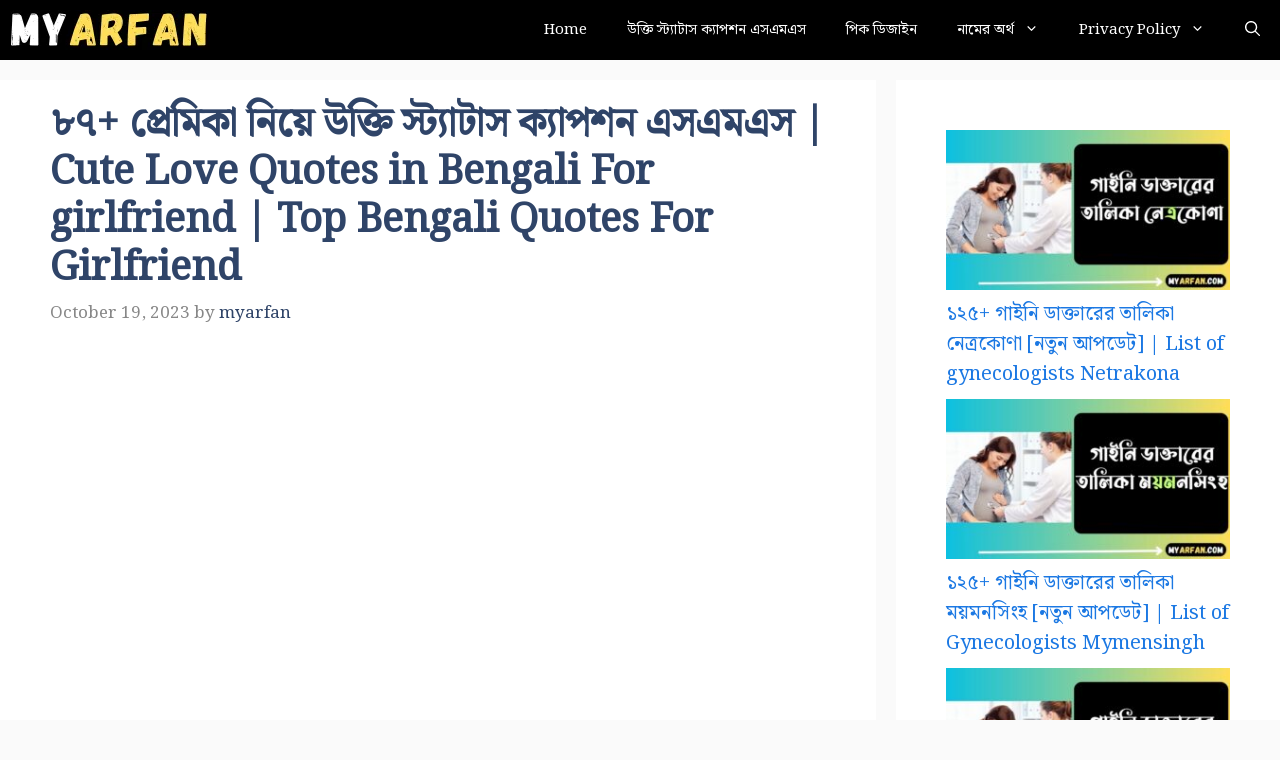

--- FILE ---
content_type: text/html; charset=UTF-8
request_url: https://myarfan.com/%E0%A7%AE%E0%A7%AD-%E0%A6%AA%E0%A7%8D%E0%A6%B0%E0%A7%87%E0%A6%AE%E0%A6%BF%E0%A6%95%E0%A6%BE-%E0%A6%A8%E0%A6%BF%E0%A6%AF%E0%A6%BC%E0%A7%87-%E0%A6%89%E0%A6%95%E0%A7%8D%E0%A6%A4%E0%A6%BF-%E0%A6%B8/
body_size: 27824
content:
<!DOCTYPE html>
<html lang="en-US" prefix="og: https://ogp.me/ns#">
<head>
	
	<meta name="google-site-verification" content="W3mORiP6YaqAFepytmv5yoXQwQsOtC7Pgueci7KY71Q" />
	
<script async src="https://pagead2.googlesyndication.com/pagead/js/adsbygoogle.js?client=ca-pub-1454461496079579" crossorigin="anonymous"></script>

<script async src="https://www.googletagmanager.com/gtag/js?id=G-VTKFPGMNK7"></script>
<script>
  window.dataLayer = window.dataLayer || [];
  function gtag(){dataLayer.push(arguments);}
  gtag('js', new Date());
  gtag('config', 'G-VTKFPGMNK7');
</script>

	
	<meta charset="UTF-8">

	
		<style>img:is([sizes="auto" i], [sizes^="auto," i]) { contain-intrinsic-size: 3000px 1500px }</style>
	<meta name="viewport" content="width=device-width, initial-scale=1">
<!-- Search Engine Optimization by Rank Math - https://rankmath.com/ -->
<title>৮৭+ প্রেমিকা নিয়ে উক্তি স্ট্যাটাস ক্যাপশন এসএমএস | Cute Love Quotes in Bengali For girlfriend | Top Bengali Quotes For Girlfriend &raquo; MyArfan.com</title>
<link data-rocket-preload as="style" href="https://fonts.googleapis.com/css?family=Noto%20Serif%20Bengali%3A400%7COpen%20Sans%3A300%2Cregular%2Citalic%2C600%2C700&#038;subset=latin&#038;display=swap" rel="preload">
<link href="https://fonts.googleapis.com/css?family=Noto%20Serif%20Bengali%3A400%7COpen%20Sans%3A300%2Cregular%2Citalic%2C600%2C700&#038;subset=latin&#038;display=swap" media="print" onload="this.media=&#039;all&#039;" rel="stylesheet">
<noscript><link rel="stylesheet" href="https://fonts.googleapis.com/css?family=Noto%20Serif%20Bengali%3A400%7COpen%20Sans%3A300%2Cregular%2Citalic%2C600%2C700&#038;subset=latin&#038;display=swap"></noscript>
<meta name="description" content="প্রেমিকা নিয়ে উক্তি: আমরা প্রায় সবাই কম বেশি উক্তি পড়ে থাকি। তার মধ্যে প্রেমিকা নিয়ে উক্তি আমাদের সবার প্রিয়। উক্তি আমাদের জীবনকে নতুন করে জাগিয়ে তোলো।"/>
<meta name="robots" content="follow, index, max-snippet:-1, max-video-preview:-1, max-image-preview:large"/>
<link rel="canonical" href="https://myarfan.com/%e0%a7%ae%e0%a7%ad-%e0%a6%aa%e0%a7%8d%e0%a6%b0%e0%a7%87%e0%a6%ae%e0%a6%bf%e0%a6%95%e0%a6%be-%e0%a6%a8%e0%a6%bf%e0%a6%af%e0%a6%bc%e0%a7%87-%e0%a6%89%e0%a6%95%e0%a7%8d%e0%a6%a4%e0%a6%bf-%e0%a6%b8/" />
<meta property="og:locale" content="en_US" />
<meta property="og:type" content="article" />
<meta property="og:title" content="৮৭+ প্রেমিকা নিয়ে উক্তি স্ট্যাটাস ক্যাপশন এসএমএস | Cute Love Quotes in Bengali For girlfriend | Top Bengali Quotes For Girlfriend &raquo; MyArfan.com" />
<meta property="og:description" content="প্রেমিকা নিয়ে উক্তি: আমরা প্রায় সবাই কম বেশি উক্তি পড়ে থাকি। তার মধ্যে প্রেমিকা নিয়ে উক্তি আমাদের সবার প্রিয়। উক্তি আমাদের জীবনকে নতুন করে জাগিয়ে তোলো।" />
<meta property="og:url" content="https://myarfan.com/%e0%a7%ae%e0%a7%ad-%e0%a6%aa%e0%a7%8d%e0%a6%b0%e0%a7%87%e0%a6%ae%e0%a6%bf%e0%a6%95%e0%a6%be-%e0%a6%a8%e0%a6%bf%e0%a6%af%e0%a6%bc%e0%a7%87-%e0%a6%89%e0%a6%95%e0%a7%8d%e0%a6%a4%e0%a6%bf-%e0%a6%b8/" />
<meta property="og:site_name" content="My Arfan" />
<meta property="article:tag" content="Cute Love Quotes in Bengali For girlfriend" />
<meta property="article:tag" content="Top Bengali Quotes For Girlfriend" />
<meta property="article:tag" content="প্রেমিকা নিয়ে উক্তি স্ট্যাটাস ক্যাপশন এসএমএস" />
<meta property="article:section" content="উক্তি স্ট্যাটাস ক্যাপশন এসএমএস" />
<meta property="og:updated_time" content="2023-10-19T09:41:55+06:00" />
<meta property="og:image" content="https://myarfan.com/wp-content/uploads/2023/10/প্রেমিকা-নিয়ে-উক্তি-স্ট্যাটাস-ক্যাপশন-এসএমএস.png" />
<meta property="og:image:secure_url" content="https://myarfan.com/wp-content/uploads/2023/10/প্রেমিকা-নিয়ে-উক্তি-স্ট্যাটাস-ক্যাপশন-এসএমএস.png" />
<meta property="og:image:width" content="1450" />
<meta property="og:image:height" content="880" />
<meta property="og:image:alt" content="৮৭+ প্রেমিকা নিয়ে উক্তি স্ট্যাটাস ক্যাপশন এসএমএস | Cute Love Quotes in Bengali For girlfriend | Top Bengali Quotes For Girlfriend" />
<meta property="og:image:type" content="image/png" />
<meta property="article:published_time" content="2023-10-19T09:41:43+06:00" />
<meta property="article:modified_time" content="2023-10-19T09:41:55+06:00" />
<meta name="twitter:card" content="summary_large_image" />
<meta name="twitter:title" content="৮৭+ প্রেমিকা নিয়ে উক্তি স্ট্যাটাস ক্যাপশন এসএমএস | Cute Love Quotes in Bengali For girlfriend | Top Bengali Quotes For Girlfriend &raquo; MyArfan.com" />
<meta name="twitter:description" content="প্রেমিকা নিয়ে উক্তি: আমরা প্রায় সবাই কম বেশি উক্তি পড়ে থাকি। তার মধ্যে প্রেমিকা নিয়ে উক্তি আমাদের সবার প্রিয়। উক্তি আমাদের জীবনকে নতুন করে জাগিয়ে তোলো।" />
<meta name="twitter:image" content="https://myarfan.com/wp-content/uploads/2023/10/প্রেমিকা-নিয়ে-উক্তি-স্ট্যাটাস-ক্যাপশন-এসএমএস.png" />
<meta name="twitter:label1" content="Written by" />
<meta name="twitter:data1" content="myarfan" />
<meta name="twitter:label2" content="Time to read" />
<meta name="twitter:data2" content="16 minutes" />
<script type="application/ld+json" class="rank-math-schema">{"@context":"https://schema.org","@graph":[{"@type":["Person","Organization"],"@id":"https://myarfan.com/#person","name":"myarfan","logo":{"@type":"ImageObject","@id":"https://myarfan.com/#logo","url":"https://myarfan.com/wp-content/uploads/2023/09/cropped-MyArfan-3-1-150x40.png","contentUrl":"https://myarfan.com/wp-content/uploads/2023/09/cropped-MyArfan-3-1-150x40.png","caption":"My Arfan","inLanguage":"en-US"},"image":{"@type":"ImageObject","@id":"https://myarfan.com/#logo","url":"https://myarfan.com/wp-content/uploads/2023/09/cropped-MyArfan-3-1-150x40.png","contentUrl":"https://myarfan.com/wp-content/uploads/2023/09/cropped-MyArfan-3-1-150x40.png","caption":"My Arfan","inLanguage":"en-US"}},{"@type":"WebSite","@id":"https://myarfan.com/#website","url":"https://myarfan.com","name":"My Arfan","publisher":{"@id":"https://myarfan.com/#person"},"inLanguage":"en-US"},{"@type":"ImageObject","@id":"https://myarfan.com/wp-content/uploads/2023/10/\u09aa\u09cd\u09b0\u09c7\u09ae\u09bf\u0995\u09be-\u09a8\u09bf\u09af\u09bc\u09c7-\u0989\u0995\u09cd\u09a4\u09bf-\u09b8\u09cd\u099f\u09cd\u09af\u09be\u099f\u09be\u09b8-\u0995\u09cd\u09af\u09be\u09aa\u09b6\u09a8-\u098f\u09b8\u098f\u09ae\u098f\u09b8.png","url":"https://myarfan.com/wp-content/uploads/2023/10/\u09aa\u09cd\u09b0\u09c7\u09ae\u09bf\u0995\u09be-\u09a8\u09bf\u09af\u09bc\u09c7-\u0989\u0995\u09cd\u09a4\u09bf-\u09b8\u09cd\u099f\u09cd\u09af\u09be\u099f\u09be\u09b8-\u0995\u09cd\u09af\u09be\u09aa\u09b6\u09a8-\u098f\u09b8\u098f\u09ae\u098f\u09b8.png","width":"1450","height":"880","inLanguage":"en-US"},{"@type":"WebPage","@id":"https://myarfan.com/%e0%a7%ae%e0%a7%ad-%e0%a6%aa%e0%a7%8d%e0%a6%b0%e0%a7%87%e0%a6%ae%e0%a6%bf%e0%a6%95%e0%a6%be-%e0%a6%a8%e0%a6%bf%e0%a6%af%e0%a6%bc%e0%a7%87-%e0%a6%89%e0%a6%95%e0%a7%8d%e0%a6%a4%e0%a6%bf-%e0%a6%b8/#webpage","url":"https://myarfan.com/%e0%a7%ae%e0%a7%ad-%e0%a6%aa%e0%a7%8d%e0%a6%b0%e0%a7%87%e0%a6%ae%e0%a6%bf%e0%a6%95%e0%a6%be-%e0%a6%a8%e0%a6%bf%e0%a6%af%e0%a6%bc%e0%a7%87-%e0%a6%89%e0%a6%95%e0%a7%8d%e0%a6%a4%e0%a6%bf-%e0%a6%b8/","name":"\u09ee\u09ed+ \u09aa\u09cd\u09b0\u09c7\u09ae\u09bf\u0995\u09be \u09a8\u09bf\u09af\u09bc\u09c7 \u0989\u0995\u09cd\u09a4\u09bf \u09b8\u09cd\u099f\u09cd\u09af\u09be\u099f\u09be\u09b8 \u0995\u09cd\u09af\u09be\u09aa\u09b6\u09a8 \u098f\u09b8\u098f\u09ae\u098f\u09b8 | Cute Love Quotes in Bengali For girlfriend | Top Bengali Quotes For Girlfriend &raquo; MyArfan.com","datePublished":"2023-10-19T09:41:43+06:00","dateModified":"2023-10-19T09:41:55+06:00","isPartOf":{"@id":"https://myarfan.com/#website"},"primaryImageOfPage":{"@id":"https://myarfan.com/wp-content/uploads/2023/10/\u09aa\u09cd\u09b0\u09c7\u09ae\u09bf\u0995\u09be-\u09a8\u09bf\u09af\u09bc\u09c7-\u0989\u0995\u09cd\u09a4\u09bf-\u09b8\u09cd\u099f\u09cd\u09af\u09be\u099f\u09be\u09b8-\u0995\u09cd\u09af\u09be\u09aa\u09b6\u09a8-\u098f\u09b8\u098f\u09ae\u098f\u09b8.png"},"inLanguage":"en-US"},{"@type":"Person","@id":"https://myarfan.com/author/myarfan/","name":"myarfan","url":"https://myarfan.com/author/myarfan/","image":{"@type":"ImageObject","@id":"https://secure.gravatar.com/avatar/24baa08eb65eb471d902c684d24d81a00a25714b6f571a0d3a44fa3de2c01cb9?s=96&amp;d=mm&amp;r=g","url":"https://secure.gravatar.com/avatar/24baa08eb65eb471d902c684d24d81a00a25714b6f571a0d3a44fa3de2c01cb9?s=96&amp;d=mm&amp;r=g","caption":"myarfan","inLanguage":"en-US"},"sameAs":["http://myarfan.com"]},{"@type":"BlogPosting","headline":"\u09ee\u09ed+ \u09aa\u09cd\u09b0\u09c7\u09ae\u09bf\u0995\u09be \u09a8\u09bf\u09af\u09bc\u09c7 \u0989\u0995\u09cd\u09a4\u09bf \u09b8\u09cd\u099f\u09cd\u09af\u09be\u099f\u09be\u09b8 \u0995\u09cd\u09af\u09be\u09aa\u09b6\u09a8 \u098f\u09b8\u098f\u09ae\u098f\u09b8 | Cute Love Quotes in Bengali For girlfriend | Top Bengali","datePublished":"2023-10-19T09:41:43+06:00","dateModified":"2023-10-19T09:41:55+06:00","articleSection":"\u0989\u0995\u09cd\u09a4\u09bf \u09b8\u09cd\u099f\u09cd\u09af\u09be\u099f\u09be\u09b8 \u0995\u09cd\u09af\u09be\u09aa\u09b6\u09a8 \u098f\u09b8\u098f\u09ae\u098f\u09b8","author":{"@id":"https://myarfan.com/author/myarfan/","name":"myarfan"},"publisher":{"@id":"https://myarfan.com/#person"},"description":"\u09aa\u09cd\u09b0\u09c7\u09ae\u09bf\u0995\u09be \u09a8\u09bf\u09af\u09bc\u09c7 \u0989\u0995\u09cd\u09a4\u09bf: \u0986\u09ae\u09b0\u09be \u09aa\u09cd\u09b0\u09be\u09df \u09b8\u09ac\u09be\u0987 \u0995\u09ae \u09ac\u09c7\u09b6\u09bf \u0989\u0995\u09cd\u09a4\u09bf \u09aa\u09dc\u09c7 \u09a5\u09be\u0995\u09bf\u0964 \u09a4\u09be\u09b0 \u09ae\u09a7\u09cd\u09af\u09c7 \u09aa\u09cd\u09b0\u09c7\u09ae\u09bf\u0995\u09be \u09a8\u09bf\u09af\u09bc\u09c7 \u0989\u0995\u09cd\u09a4\u09bf \u0986\u09ae\u09be\u09a6\u09c7\u09b0 \u09b8\u09ac\u09be\u09b0 \u09aa\u09cd\u09b0\u09bf\u09df\u0964 \u0989\u0995\u09cd\u09a4\u09bf \u0986\u09ae\u09be\u09a6\u09c7\u09b0 \u099c\u09c0\u09ac\u09a8\u0995\u09c7 \u09a8\u09a4\u09c1\u09a8 \u0995\u09b0\u09c7 \u099c\u09be\u0997\u09bf\u09df\u09c7 \u09a4\u09cb\u09b2\u09cb\u0964","name":"\u09ee\u09ed+ \u09aa\u09cd\u09b0\u09c7\u09ae\u09bf\u0995\u09be \u09a8\u09bf\u09af\u09bc\u09c7 \u0989\u0995\u09cd\u09a4\u09bf \u09b8\u09cd\u099f\u09cd\u09af\u09be\u099f\u09be\u09b8 \u0995\u09cd\u09af\u09be\u09aa\u09b6\u09a8 \u098f\u09b8\u098f\u09ae\u098f\u09b8 | Cute Love Quotes in Bengali For girlfriend | Top Bengali","@id":"https://myarfan.com/%e0%a7%ae%e0%a7%ad-%e0%a6%aa%e0%a7%8d%e0%a6%b0%e0%a7%87%e0%a6%ae%e0%a6%bf%e0%a6%95%e0%a6%be-%e0%a6%a8%e0%a6%bf%e0%a6%af%e0%a6%bc%e0%a7%87-%e0%a6%89%e0%a6%95%e0%a7%8d%e0%a6%a4%e0%a6%bf-%e0%a6%b8/#richSnippet","isPartOf":{"@id":"https://myarfan.com/%e0%a7%ae%e0%a7%ad-%e0%a6%aa%e0%a7%8d%e0%a6%b0%e0%a7%87%e0%a6%ae%e0%a6%bf%e0%a6%95%e0%a6%be-%e0%a6%a8%e0%a6%bf%e0%a6%af%e0%a6%bc%e0%a7%87-%e0%a6%89%e0%a6%95%e0%a7%8d%e0%a6%a4%e0%a6%bf-%e0%a6%b8/#webpage"},"image":{"@id":"https://myarfan.com/wp-content/uploads/2023/10/\u09aa\u09cd\u09b0\u09c7\u09ae\u09bf\u0995\u09be-\u09a8\u09bf\u09af\u09bc\u09c7-\u0989\u0995\u09cd\u09a4\u09bf-\u09b8\u09cd\u099f\u09cd\u09af\u09be\u099f\u09be\u09b8-\u0995\u09cd\u09af\u09be\u09aa\u09b6\u09a8-\u098f\u09b8\u098f\u09ae\u098f\u09b8.png"},"inLanguage":"en-US","mainEntityOfPage":{"@id":"https://myarfan.com/%e0%a7%ae%e0%a7%ad-%e0%a6%aa%e0%a7%8d%e0%a6%b0%e0%a7%87%e0%a6%ae%e0%a6%bf%e0%a6%95%e0%a6%be-%e0%a6%a8%e0%a6%bf%e0%a6%af%e0%a6%bc%e0%a7%87-%e0%a6%89%e0%a6%95%e0%a7%8d%e0%a6%a4%e0%a6%bf-%e0%a6%b8/#webpage"}}]}</script>
<!-- /Rank Math WordPress SEO plugin -->

<link rel='dns-prefetch' href='//stats.wp.com' />
<link href='https://fonts.gstatic.com' crossorigin rel='preconnect' />
<link href='https://fonts.googleapis.com' crossorigin rel='preconnect' />
<link rel='preconnect' href='//c0.wp.com' />
<link rel="alternate" type="application/rss+xml" title="MyArfan.com &raquo; Feed" href="https://myarfan.com/feed/" />
<link rel="alternate" type="application/rss+xml" title="MyArfan.com &raquo; Comments Feed" href="https://myarfan.com/comments/feed/" />
<link rel="alternate" type="application/rss+xml" title="MyArfan.com &raquo; ৮৭+ প্রেমিকা নিয়ে উক্তি স্ট্যাটাস ক্যাপশন এসএমএস | Cute Love Quotes in Bengali For girlfriend | Top Bengali Quotes For Girlfriend Comments Feed" href="https://myarfan.com/%e0%a7%ae%e0%a7%ad-%e0%a6%aa%e0%a7%8d%e0%a6%b0%e0%a7%87%e0%a6%ae%e0%a6%bf%e0%a6%95%e0%a6%be-%e0%a6%a8%e0%a6%bf%e0%a6%af%e0%a6%bc%e0%a7%87-%e0%a6%89%e0%a6%95%e0%a7%8d%e0%a6%a4%e0%a6%bf-%e0%a6%b8/feed/" />
<link data-minify="1" rel='stylesheet' id='jetpack_related-posts-css' href='https://myarfan.com/wp-content/cache/min/1/p/jetpack/15.0/modules/related-posts/related-posts.css?ver=1764773435' media='all' />
<style id='wp-emoji-styles-inline-css'>

	img.wp-smiley, img.emoji {
		display: inline !important;
		border: none !important;
		box-shadow: none !important;
		height: 1em !important;
		width: 1em !important;
		margin: 0 0.07em !important;
		vertical-align: -0.1em !important;
		background: none !important;
		padding: 0 !important;
	}
</style>
<link data-minify="1" rel='stylesheet' id='wp-block-library-css' href='https://myarfan.com/wp-content/cache/min/1/c/6.8.2/wp-includes/css/dist/block-library/style.min.css?ver=1764773433' media='all' />
<style id='classic-theme-styles-inline-css'>
/*! This file is auto-generated */
.wp-block-button__link{color:#fff;background-color:#32373c;border-radius:9999px;box-shadow:none;text-decoration:none;padding:calc(.667em + 2px) calc(1.333em + 2px);font-size:1.125em}.wp-block-file__button{background:#32373c;color:#fff;text-decoration:none}
</style>
<link data-minify="1" rel='stylesheet' id='mediaelement-css' href='https://myarfan.com/wp-content/cache/background-css/1/myarfan.com/wp-content/cache/min/1/c/6.8.2/wp-includes/js/mediaelement/mediaelementplayer-legacy.min.css?ver=1764773430&wpr_t=1769034310' media='all' />
<link data-minify="1" rel='stylesheet' id='wp-mediaelement-css' href='https://myarfan.com/wp-content/cache/min/1/c/6.8.2/wp-includes/js/mediaelement/wp-mediaelement.min.css?ver=1764773431' media='all' />
<style id='jetpack-sharing-buttons-style-inline-css'>
.jetpack-sharing-buttons__services-list{display:flex;flex-direction:row;flex-wrap:wrap;gap:0;list-style-type:none;margin:5px;padding:0}.jetpack-sharing-buttons__services-list.has-small-icon-size{font-size:12px}.jetpack-sharing-buttons__services-list.has-normal-icon-size{font-size:16px}.jetpack-sharing-buttons__services-list.has-large-icon-size{font-size:24px}.jetpack-sharing-buttons__services-list.has-huge-icon-size{font-size:36px}@media print{.jetpack-sharing-buttons__services-list{display:none!important}}.editor-styles-wrapper .wp-block-jetpack-sharing-buttons{gap:0;padding-inline-start:0}ul.jetpack-sharing-buttons__services-list.has-background{padding:1.25em 2.375em}
</style>
<style id='global-styles-inline-css'>
:root{--wp--preset--aspect-ratio--square: 1;--wp--preset--aspect-ratio--4-3: 4/3;--wp--preset--aspect-ratio--3-4: 3/4;--wp--preset--aspect-ratio--3-2: 3/2;--wp--preset--aspect-ratio--2-3: 2/3;--wp--preset--aspect-ratio--16-9: 16/9;--wp--preset--aspect-ratio--9-16: 9/16;--wp--preset--color--black: #000000;--wp--preset--color--cyan-bluish-gray: #abb8c3;--wp--preset--color--white: #ffffff;--wp--preset--color--pale-pink: #f78da7;--wp--preset--color--vivid-red: #cf2e2e;--wp--preset--color--luminous-vivid-orange: #ff6900;--wp--preset--color--luminous-vivid-amber: #fcb900;--wp--preset--color--light-green-cyan: #7bdcb5;--wp--preset--color--vivid-green-cyan: #00d084;--wp--preset--color--pale-cyan-blue: #8ed1fc;--wp--preset--color--vivid-cyan-blue: #0693e3;--wp--preset--color--vivid-purple: #9b51e0;--wp--preset--color--contrast: var(--contrast);--wp--preset--color--contrast-2: var(--contrast-2);--wp--preset--color--contrast-3: var(--contrast-3);--wp--preset--color--base: var(--base);--wp--preset--color--base-2: var(--base-2);--wp--preset--color--base-3: var(--base-3);--wp--preset--color--accent: var(--accent);--wp--preset--color--accent-2: var(--accent-2);--wp--preset--color--accent-hover: var(--accent-hover);--wp--preset--gradient--vivid-cyan-blue-to-vivid-purple: linear-gradient(135deg,rgba(6,147,227,1) 0%,rgb(155,81,224) 100%);--wp--preset--gradient--light-green-cyan-to-vivid-green-cyan: linear-gradient(135deg,rgb(122,220,180) 0%,rgb(0,208,130) 100%);--wp--preset--gradient--luminous-vivid-amber-to-luminous-vivid-orange: linear-gradient(135deg,rgba(252,185,0,1) 0%,rgba(255,105,0,1) 100%);--wp--preset--gradient--luminous-vivid-orange-to-vivid-red: linear-gradient(135deg,rgba(255,105,0,1) 0%,rgb(207,46,46) 100%);--wp--preset--gradient--very-light-gray-to-cyan-bluish-gray: linear-gradient(135deg,rgb(238,238,238) 0%,rgb(169,184,195) 100%);--wp--preset--gradient--cool-to-warm-spectrum: linear-gradient(135deg,rgb(74,234,220) 0%,rgb(151,120,209) 20%,rgb(207,42,186) 40%,rgb(238,44,130) 60%,rgb(251,105,98) 80%,rgb(254,248,76) 100%);--wp--preset--gradient--blush-light-purple: linear-gradient(135deg,rgb(255,206,236) 0%,rgb(152,150,240) 100%);--wp--preset--gradient--blush-bordeaux: linear-gradient(135deg,rgb(254,205,165) 0%,rgb(254,45,45) 50%,rgb(107,0,62) 100%);--wp--preset--gradient--luminous-dusk: linear-gradient(135deg,rgb(255,203,112) 0%,rgb(199,81,192) 50%,rgb(65,88,208) 100%);--wp--preset--gradient--pale-ocean: linear-gradient(135deg,rgb(255,245,203) 0%,rgb(182,227,212) 50%,rgb(51,167,181) 100%);--wp--preset--gradient--electric-grass: linear-gradient(135deg,rgb(202,248,128) 0%,rgb(113,206,126) 100%);--wp--preset--gradient--midnight: linear-gradient(135deg,rgb(2,3,129) 0%,rgb(40,116,252) 100%);--wp--preset--font-size--small: 13px;--wp--preset--font-size--medium: 20px;--wp--preset--font-size--large: 36px;--wp--preset--font-size--x-large: 42px;--wp--preset--spacing--20: 0.44rem;--wp--preset--spacing--30: 0.67rem;--wp--preset--spacing--40: 1rem;--wp--preset--spacing--50: 1.5rem;--wp--preset--spacing--60: 2.25rem;--wp--preset--spacing--70: 3.38rem;--wp--preset--spacing--80: 5.06rem;--wp--preset--shadow--natural: 6px 6px 9px rgba(0, 0, 0, 0.2);--wp--preset--shadow--deep: 12px 12px 50px rgba(0, 0, 0, 0.4);--wp--preset--shadow--sharp: 6px 6px 0px rgba(0, 0, 0, 0.2);--wp--preset--shadow--outlined: 6px 6px 0px -3px rgba(255, 255, 255, 1), 6px 6px rgba(0, 0, 0, 1);--wp--preset--shadow--crisp: 6px 6px 0px rgba(0, 0, 0, 1);}:where(.is-layout-flex){gap: 0.5em;}:where(.is-layout-grid){gap: 0.5em;}body .is-layout-flex{display: flex;}.is-layout-flex{flex-wrap: wrap;align-items: center;}.is-layout-flex > :is(*, div){margin: 0;}body .is-layout-grid{display: grid;}.is-layout-grid > :is(*, div){margin: 0;}:where(.wp-block-columns.is-layout-flex){gap: 2em;}:where(.wp-block-columns.is-layout-grid){gap: 2em;}:where(.wp-block-post-template.is-layout-flex){gap: 1.25em;}:where(.wp-block-post-template.is-layout-grid){gap: 1.25em;}.has-black-color{color: var(--wp--preset--color--black) !important;}.has-cyan-bluish-gray-color{color: var(--wp--preset--color--cyan-bluish-gray) !important;}.has-white-color{color: var(--wp--preset--color--white) !important;}.has-pale-pink-color{color: var(--wp--preset--color--pale-pink) !important;}.has-vivid-red-color{color: var(--wp--preset--color--vivid-red) !important;}.has-luminous-vivid-orange-color{color: var(--wp--preset--color--luminous-vivid-orange) !important;}.has-luminous-vivid-amber-color{color: var(--wp--preset--color--luminous-vivid-amber) !important;}.has-light-green-cyan-color{color: var(--wp--preset--color--light-green-cyan) !important;}.has-vivid-green-cyan-color{color: var(--wp--preset--color--vivid-green-cyan) !important;}.has-pale-cyan-blue-color{color: var(--wp--preset--color--pale-cyan-blue) !important;}.has-vivid-cyan-blue-color{color: var(--wp--preset--color--vivid-cyan-blue) !important;}.has-vivid-purple-color{color: var(--wp--preset--color--vivid-purple) !important;}.has-black-background-color{background-color: var(--wp--preset--color--black) !important;}.has-cyan-bluish-gray-background-color{background-color: var(--wp--preset--color--cyan-bluish-gray) !important;}.has-white-background-color{background-color: var(--wp--preset--color--white) !important;}.has-pale-pink-background-color{background-color: var(--wp--preset--color--pale-pink) !important;}.has-vivid-red-background-color{background-color: var(--wp--preset--color--vivid-red) !important;}.has-luminous-vivid-orange-background-color{background-color: var(--wp--preset--color--luminous-vivid-orange) !important;}.has-luminous-vivid-amber-background-color{background-color: var(--wp--preset--color--luminous-vivid-amber) !important;}.has-light-green-cyan-background-color{background-color: var(--wp--preset--color--light-green-cyan) !important;}.has-vivid-green-cyan-background-color{background-color: var(--wp--preset--color--vivid-green-cyan) !important;}.has-pale-cyan-blue-background-color{background-color: var(--wp--preset--color--pale-cyan-blue) !important;}.has-vivid-cyan-blue-background-color{background-color: var(--wp--preset--color--vivid-cyan-blue) !important;}.has-vivid-purple-background-color{background-color: var(--wp--preset--color--vivid-purple) !important;}.has-black-border-color{border-color: var(--wp--preset--color--black) !important;}.has-cyan-bluish-gray-border-color{border-color: var(--wp--preset--color--cyan-bluish-gray) !important;}.has-white-border-color{border-color: var(--wp--preset--color--white) !important;}.has-pale-pink-border-color{border-color: var(--wp--preset--color--pale-pink) !important;}.has-vivid-red-border-color{border-color: var(--wp--preset--color--vivid-red) !important;}.has-luminous-vivid-orange-border-color{border-color: var(--wp--preset--color--luminous-vivid-orange) !important;}.has-luminous-vivid-amber-border-color{border-color: var(--wp--preset--color--luminous-vivid-amber) !important;}.has-light-green-cyan-border-color{border-color: var(--wp--preset--color--light-green-cyan) !important;}.has-vivid-green-cyan-border-color{border-color: var(--wp--preset--color--vivid-green-cyan) !important;}.has-pale-cyan-blue-border-color{border-color: var(--wp--preset--color--pale-cyan-blue) !important;}.has-vivid-cyan-blue-border-color{border-color: var(--wp--preset--color--vivid-cyan-blue) !important;}.has-vivid-purple-border-color{border-color: var(--wp--preset--color--vivid-purple) !important;}.has-vivid-cyan-blue-to-vivid-purple-gradient-background{background: var(--wp--preset--gradient--vivid-cyan-blue-to-vivid-purple) !important;}.has-light-green-cyan-to-vivid-green-cyan-gradient-background{background: var(--wp--preset--gradient--light-green-cyan-to-vivid-green-cyan) !important;}.has-luminous-vivid-amber-to-luminous-vivid-orange-gradient-background{background: var(--wp--preset--gradient--luminous-vivid-amber-to-luminous-vivid-orange) !important;}.has-luminous-vivid-orange-to-vivid-red-gradient-background{background: var(--wp--preset--gradient--luminous-vivid-orange-to-vivid-red) !important;}.has-very-light-gray-to-cyan-bluish-gray-gradient-background{background: var(--wp--preset--gradient--very-light-gray-to-cyan-bluish-gray) !important;}.has-cool-to-warm-spectrum-gradient-background{background: var(--wp--preset--gradient--cool-to-warm-spectrum) !important;}.has-blush-light-purple-gradient-background{background: var(--wp--preset--gradient--blush-light-purple) !important;}.has-blush-bordeaux-gradient-background{background: var(--wp--preset--gradient--blush-bordeaux) !important;}.has-luminous-dusk-gradient-background{background: var(--wp--preset--gradient--luminous-dusk) !important;}.has-pale-ocean-gradient-background{background: var(--wp--preset--gradient--pale-ocean) !important;}.has-electric-grass-gradient-background{background: var(--wp--preset--gradient--electric-grass) !important;}.has-midnight-gradient-background{background: var(--wp--preset--gradient--midnight) !important;}.has-small-font-size{font-size: var(--wp--preset--font-size--small) !important;}.has-medium-font-size{font-size: var(--wp--preset--font-size--medium) !important;}.has-large-font-size{font-size: var(--wp--preset--font-size--large) !important;}.has-x-large-font-size{font-size: var(--wp--preset--font-size--x-large) !important;}
:where(.wp-block-post-template.is-layout-flex){gap: 1.25em;}:where(.wp-block-post-template.is-layout-grid){gap: 1.25em;}
:where(.wp-block-columns.is-layout-flex){gap: 2em;}:where(.wp-block-columns.is-layout-grid){gap: 2em;}
:root :where(.wp-block-pullquote){font-size: 1.5em;line-height: 1.6;}
</style>

<link rel='stylesheet' id='generate-comments-css' href='https://myarfan.com/wp-content/themes/generatepress/assets/css/components/comments.min.css?ver=3.6.0' media='all' />
<link rel='stylesheet' id='generate-style-css' href='https://myarfan.com/wp-content/themes/generatepress/assets/css/main.min.css?ver=3.6.0' media='all' />
<style id='generate-style-inline-css'>
body{background-color:var(--base);color:var(--contrast);}a{color:#1b78e2;}a:hover, a:focus, a:active{color:var(--accent-hover);}.grid-container{max-width:1380px;}.wp-block-group__inner-container{max-width:1380px;margin-left:auto;margin-right:auto;}:root{--contrast:#212121;--contrast-2:#2f4468;--contrast-3:#878787;--base:#fafafa;--base-2:#f7f8f9;--base-3:#ffffff;--accent:#242226;--accent-2:#1b78e3;--accent-hover:#35343a;}:root .has-contrast-color{color:var(--contrast);}:root .has-contrast-background-color{background-color:var(--contrast);}:root .has-contrast-2-color{color:var(--contrast-2);}:root .has-contrast-2-background-color{background-color:var(--contrast-2);}:root .has-contrast-3-color{color:var(--contrast-3);}:root .has-contrast-3-background-color{background-color:var(--contrast-3);}:root .has-base-color{color:var(--base);}:root .has-base-background-color{background-color:var(--base);}:root .has-base-2-color{color:var(--base-2);}:root .has-base-2-background-color{background-color:var(--base-2);}:root .has-base-3-color{color:var(--base-3);}:root .has-base-3-background-color{background-color:var(--base-3);}:root .has-accent-color{color:var(--accent);}:root .has-accent-background-color{background-color:var(--accent);}:root .has-accent-2-color{color:var(--accent-2);}:root .has-accent-2-background-color{background-color:var(--accent-2);}:root .has-accent-hover-color{color:var(--accent-hover);}:root .has-accent-hover-background-color{background-color:var(--accent-hover);}.gp-modal:not(.gp-modal--open):not(.gp-modal--transition){display:none;}.gp-modal--transition:not(.gp-modal--open){pointer-events:none;}.gp-modal-overlay:not(.gp-modal-overlay--open):not(.gp-modal--transition){display:none;}.gp-modal__overlay{display:none;position:fixed;top:0;left:0;right:0;bottom:0;background:rgba(0,0,0,0.2);display:flex;justify-content:center;align-items:center;z-index:10000;backdrop-filter:blur(3px);transition:opacity 500ms ease;opacity:0;}.gp-modal--open:not(.gp-modal--transition) .gp-modal__overlay{opacity:1;}.gp-modal__container{max-width:100%;max-height:100vh;transform:scale(0.9);transition:transform 500ms ease;padding:0 10px;}.gp-modal--open:not(.gp-modal--transition) .gp-modal__container{transform:scale(1);}.search-modal-fields{display:flex;}.gp-search-modal .gp-modal__overlay{align-items:flex-start;padding-top:25vh;background:var(--gp-search-modal-overlay-bg-color);}.search-modal-form{width:500px;max-width:100%;background-color:var(--gp-search-modal-bg-color);color:var(--gp-search-modal-text-color);}.search-modal-form .search-field, .search-modal-form .search-field:focus{width:100%;height:60px;background-color:transparent;border:0;appearance:none;color:currentColor;}.search-modal-fields button, .search-modal-fields button:active, .search-modal-fields button:focus, .search-modal-fields button:hover{background-color:transparent;border:0;color:currentColor;width:60px;}body, button, input, select, textarea{font-family:Open Sans, sans-serif;font-size:20px;}@media (max-width:768px){body, button, input, select, textarea{font-size:20px;}}.main-title{font-family:inherit;font-size:15px;}@media (max-width: 1024px){.main-title{font-size:15px;}}@media (max-width:768px){.main-title{font-size:15px;}}.widget-title{font-weight:600;}button:not(.menu-toggle),html input[type="button"],input[type="reset"],input[type="submit"],.button,.wp-block-button .wp-block-button__link{font-size:15px;}h1{font-weight:600;font-size:40px;}@media (max-width: 1024px){h1{font-size:30px;}}@media (max-width:768px){h1{font-size:26px;line-height:1.2;}}h2{font-weight:700;font-size:30px;}@media (max-width:768px){h2{font-size:20px;line-height:1.1;}}h3{font-size:20px;}.top-bar{background-color:#636363;color:#ffffff;}.top-bar a{color:#ffffff;}.top-bar a:hover{color:#303030;}.site-header{background-color:#ffffff;color:#3a3a3a;}.site-header a{color:#3a3a3a;}.main-title a,.main-title a:hover{color:#ffffff;}.site-description{color:#757575;}.main-navigation,.main-navigation ul ul{background-color:#000000;}.main-navigation .main-nav ul li a, .main-navigation .menu-toggle, .main-navigation .menu-bar-items{color:var(--base-3);}.main-navigation .main-nav ul li:not([class*="current-menu-"]):hover > a, .main-navigation .main-nav ul li:not([class*="current-menu-"]):focus > a, .main-navigation .main-nav ul li.sfHover:not([class*="current-menu-"]) > a, .main-navigation .menu-bar-item:hover > a, .main-navigation .menu-bar-item.sfHover > a{color:var(--base-3);background-color:rgba(27,120,227,0.62);}button.menu-toggle:hover,button.menu-toggle:focus{color:var(--base-3);}.main-navigation .main-nav ul li[class*="current-menu-"] > a{color:var(--base-3);background-color:#000000;}.navigation-search input[type="search"],.navigation-search input[type="search"]:active, .navigation-search input[type="search"]:focus, .main-navigation .main-nav ul li.search-item.active > a, .main-navigation .menu-bar-items .search-item.active > a{color:var(--base-3);background-color:#000000;opacity:1;}.separate-containers .inside-article, .separate-containers .comments-area, .separate-containers .page-header, .one-container .container, .separate-containers .paging-navigation, .inside-page-header{background-color:var(--base-3);}.inside-article a,.paging-navigation a,.comments-area a,.page-header a{color:var(--accent-2);}.inside-article a:hover,.paging-navigation a:hover,.comments-area a:hover,.page-header a:hover{color:var(--accent-hover);}.entry-title a{color:var(--contrast-2);}.entry-title a:hover{color:var(--accent-hover);}.entry-meta{color:var(--contrast-3);}.entry-meta a{color:var(--contrast-2);}.entry-meta a:hover{color:var(--accent-hover);}h1{color:var(--contrast-2);}h2{color:var(--contrast-2);}h3{color:var(--contrast-2);}.sidebar .widget{background-color:#ffffff;}.sidebar .widget a{color:var(--accent-2);}.sidebar .widget a:hover{color:var(--accent-hover);}.sidebar .widget .widget-title{color:#000000;}.footer-widgets{color:var(--base-3);background-color:var(--contrast-2);}.footer-widgets a{color:var(--base-3);}.footer-widgets a:hover{color:var(--base-3);}.footer-widgets .widget-title{color:var(--base-2);}.site-info{color:var(--contrast-2);}.site-info a{color:var(--contrast-2);}.site-info a:hover{color:var(--accent-hover);}.footer-bar .widget_nav_menu .current-menu-item a{color:var(--accent-hover);}input[type="text"],input[type="email"],input[type="url"],input[type="password"],input[type="search"],input[type="tel"],input[type="number"],textarea,select{color:var(--contrast);background-color:#fafafa;border-color:var(--contrast);}input[type="text"]:focus,input[type="email"]:focus,input[type="url"]:focus,input[type="password"]:focus,input[type="search"]:focus,input[type="tel"]:focus,input[type="number"]:focus,textarea:focus,select:focus{color:var(--contrast-3);background-color:#ffffff;border-color:var(--contrast-3);}button,html input[type="button"],input[type="reset"],input[type="submit"],a.button,a.wp-block-button__link:not(.has-background){color:#ffffff;background-color:var(--accent);}button:hover,html input[type="button"]:hover,input[type="reset"]:hover,input[type="submit"]:hover,a.button:hover,button:focus,html input[type="button"]:focus,input[type="reset"]:focus,input[type="submit"]:focus,a.button:focus,a.wp-block-button__link:not(.has-background):active,a.wp-block-button__link:not(.has-background):focus,a.wp-block-button__link:not(.has-background):hover{color:#ffffff;background-color:var(--accent-hover);}a.generate-back-to-top{background-color:rgba( 0,0,0,0.4 );color:#ffffff;}a.generate-back-to-top:hover,a.generate-back-to-top:focus{background-color:rgba( 0,0,0,0.6 );color:#ffffff;}:root{--gp-search-modal-bg-color:var(--base-3);--gp-search-modal-text-color:var(--contrast);--gp-search-modal-overlay-bg-color:rgba(0,0,0,0.2);}@media (max-width: 768px){.main-navigation .menu-bar-item:hover > a, .main-navigation .menu-bar-item.sfHover > a{background:none;color:var(--base-3);}}.inside-top-bar{padding:10px;}.inside-top-bar.grid-container{max-width:1400px;}.inside-header{padding:40px;}.inside-header.grid-container{max-width:1460px;}.separate-containers .inside-article, .separate-containers .comments-area, .separate-containers .page-header, .separate-containers .paging-navigation, .one-container .site-content, .inside-page-header{padding:20px 50px 20px 50px;}.site-main .wp-block-group__inner-container{padding:20px 50px 20px 50px;}.separate-containers .paging-navigation{padding-top:20px;padding-bottom:20px;}.entry-content .alignwide, body:not(.no-sidebar) .entry-content .alignfull{margin-left:-50px;width:calc(100% + 100px);max-width:calc(100% + 100px);}.one-container.right-sidebar .site-main,.one-container.both-right .site-main{margin-right:50px;}.one-container.left-sidebar .site-main,.one-container.both-left .site-main{margin-left:50px;}.one-container.both-sidebars .site-main{margin:0px 50px 0px 50px;}.one-container.archive .post:not(:last-child):not(.is-loop-template-item), .one-container.blog .post:not(:last-child):not(.is-loop-template-item){padding-bottom:20px;}.rtl .menu-item-has-children .dropdown-menu-toggle{padding-left:20px;}.rtl .main-navigation .main-nav ul li.menu-item-has-children > a{padding-right:20px;}.widget-area .widget{padding:50px;}.footer-widgets-container.grid-container{max-width:1460px;}.inside-site-info{padding:20px;}.inside-site-info.grid-container{max-width:1420px;}@media (max-width:768px){.separate-containers .inside-article, .separate-containers .comments-area, .separate-containers .page-header, .separate-containers .paging-navigation, .one-container .site-content, .inside-page-header{padding:8px;}.site-main .wp-block-group__inner-container{padding:8px;}.inside-site-info{padding-right:10px;padding-left:10px;}.entry-content .alignwide, body:not(.no-sidebar) .entry-content .alignfull{margin-left:-8px;width:calc(100% + 16px);max-width:calc(100% + 16px);}.one-container .site-main .paging-navigation{margin-bottom:20px;}}/* End cached CSS */.is-right-sidebar{width:30%;}.is-left-sidebar{width:25%;}.site-content .content-area{width:70%;}@media (max-width: 768px){.main-navigation .menu-toggle,.sidebar-nav-mobile:not(#sticky-placeholder){display:block;}.main-navigation ul,.gen-sidebar-nav,.main-navigation:not(.slideout-navigation):not(.toggled) .main-nav > ul,.has-inline-mobile-toggle #site-navigation .inside-navigation > *:not(.navigation-search):not(.main-nav){display:none;}.nav-align-right .inside-navigation,.nav-align-center .inside-navigation{justify-content:space-between;}}
.elementor-template-full-width .site-content{display:block;}
.main-navigation .main-nav ul li a,.menu-toggle,.main-navigation .menu-bar-item > a{transition: line-height 300ms ease}.main-navigation.toggled .main-nav > ul{background-color: #000000}.sticky-enabled .gen-sidebar-nav.is_stuck .main-navigation {margin-bottom: 0px;}.sticky-enabled .gen-sidebar-nav.is_stuck {z-index: 500;}.sticky-enabled .main-navigation.is_stuck {box-shadow: 0 2px 2px -2px rgba(0, 0, 0, .2);}.navigation-stick:not(.gen-sidebar-nav) {left: 0;right: 0;width: 100% !important;}.nav-float-right .navigation-stick {width: 100% !important;left: 0;}.nav-float-right .navigation-stick .navigation-branding {margin-right: auto;}.main-navigation.has-sticky-branding:not(.grid-container) .inside-navigation:not(.grid-container) .navigation-branding{margin-left: 10px;}
</style>

<link data-minify="1" rel='stylesheet' id='ekit-widget-styles-css' href='https://myarfan.com/wp-content/cache/background-css/1/myarfan.com/wp-content/cache/min/1/wp-content/plugins/elementskit-lite/widgets/init/assets/css/widget-styles.css?ver=1764773431&wpr_t=1769034310' media='all' />
<link data-minify="1" rel='stylesheet' id='ekit-responsive-css' href='https://myarfan.com/wp-content/cache/min/1/wp-content/plugins/elementskit-lite/widgets/init/assets/css/responsive.css?ver=1764773431' media='all' />
<link rel='stylesheet' id='generate-navigation-branding-css' href='https://myarfan.com/wp-content/plugins/gp-premium/menu-plus/functions/css/navigation-branding-flex.min.css?ver=2.5.3' media='all' />
<style id='generate-navigation-branding-inline-css'>
@media (max-width: 768px){.site-header, #site-navigation, #sticky-navigation{display:none !important;opacity:0.0;}#mobile-header{display:block !important;width:100% !important;}#mobile-header .main-nav > ul{display:none;}#mobile-header.toggled .main-nav > ul, #mobile-header .menu-toggle, #mobile-header .mobile-bar-items{display:block;}#mobile-header .main-nav{-ms-flex:0 0 100%;flex:0 0 100%;-webkit-box-ordinal-group:5;-ms-flex-order:4;order:4;}}.main-navigation.has-branding.grid-container .navigation-branding, .main-navigation.has-branding:not(.grid-container) .inside-navigation:not(.grid-container) .navigation-branding{margin-left:10px;}.navigation-branding img, .site-logo.mobile-header-logo img{height:60px;width:auto;}.navigation-branding .main-title{line-height:60px;}@media (max-width: 1390px){#site-navigation .navigation-branding, #sticky-navigation .navigation-branding{margin-left:10px;}}@media (max-width: 768px){.main-navigation.has-branding.nav-align-center .menu-bar-items, .main-navigation.has-sticky-branding.navigation-stick.nav-align-center .menu-bar-items{margin-left:auto;}.navigation-branding{margin-right:auto;margin-left:10px;}.navigation-branding .main-title, .mobile-header-navigation .site-logo{margin-left:10px;}}
</style>
<script id="jetpack_related-posts-js-extra">
var related_posts_js_options = {"post_heading":"h4"};
</script>
<script data-minify="1" src="https://myarfan.com/wp-content/cache/min/1/p/jetpack/15.0/_inc/build/related-posts/related-posts.min.js?ver=1764773436" id="jetpack_related-posts-js"></script>
<script src="https://c0.wp.com/c/6.8.2/wp-includes/js/jquery/jquery.min.js" id="jquery-core-js"></script>
<script data-minify="1" src="https://myarfan.com/wp-content/cache/min/1/c/6.8.2/wp-includes/js/jquery/jquery-migrate.min.js?ver=1764773431" id="jquery-migrate-js"></script>
<link rel="https://api.w.org/" href="https://myarfan.com/wp-json/" /><link rel="alternate" title="JSON" type="application/json" href="https://myarfan.com/wp-json/wp/v2/posts/488097" /><link rel="EditURI" type="application/rsd+xml" title="RSD" href="https://myarfan.com/xmlrpc.php?rsd" />
<meta name="generator" content="WordPress 6.8.2" />
<link rel='shortlink' href='https://myarfan.com/?p=488097' />
<link rel="alternate" title="oEmbed (JSON)" type="application/json+oembed" href="https://myarfan.com/wp-json/oembed/1.0/embed?url=https%3A%2F%2Fmyarfan.com%2F%25e0%25a7%25ae%25e0%25a7%25ad-%25e0%25a6%25aa%25e0%25a7%258d%25e0%25a6%25b0%25e0%25a7%2587%25e0%25a6%25ae%25e0%25a6%25bf%25e0%25a6%2595%25e0%25a6%25be-%25e0%25a6%25a8%25e0%25a6%25bf%25e0%25a6%25af%25e0%25a6%25bc%25e0%25a7%2587-%25e0%25a6%2589%25e0%25a6%2595%25e0%25a7%258d%25e0%25a6%25a4%25e0%25a6%25bf-%25e0%25a6%25b8%2F" />
<link rel="alternate" title="oEmbed (XML)" type="text/xml+oembed" href="https://myarfan.com/wp-json/oembed/1.0/embed?url=https%3A%2F%2Fmyarfan.com%2F%25e0%25a7%25ae%25e0%25a7%25ad-%25e0%25a6%25aa%25e0%25a7%258d%25e0%25a6%25b0%25e0%25a7%2587%25e0%25a6%25ae%25e0%25a6%25bf%25e0%25a6%2595%25e0%25a6%25be-%25e0%25a6%25a8%25e0%25a6%25bf%25e0%25a6%25af%25e0%25a6%25bc%25e0%25a7%2587-%25e0%25a6%2589%25e0%25a6%2595%25e0%25a7%258d%25e0%25a6%25a4%25e0%25a6%25bf-%25e0%25a6%25b8%2F&#038;format=xml" />
<style type='text/css' media='screen'>
	body{ font-family:"Noto Serif Bengali", arial, sans-serif;}
	h1{ font-family:"Noto Serif Bengali", arial, sans-serif;}
	h2{ font-family:"Noto Serif Bengali", arial, sans-serif;}
	h3{ font-family:"Noto Serif Bengali", arial, sans-serif;}
	h4{ font-family:"Noto Serif Bengali", arial, sans-serif;}
	h5{ font-family:"Noto Serif Bengali", arial, sans-serif;}
	h6{ font-family:"Noto Serif Bengali", arial, sans-serif;}
	blockquote{ font-family:"Noto Serif Bengali", arial, sans-serif;}
	p{ font-family:"Noto Serif Bengali", arial, sans-serif;}
	li{ font-family:"Noto Serif Bengali", arial, sans-serif;}
</style>
<!-- fonts delivered by Wordpress Google Fonts, a plugin by Adrian3.com -->	
<!-- Google tag (gtag.js) -->
<script async src="https://www.googletagmanager.com/gtag/js?id=G-VTKFPGMNK7"></script>
<script>
  window.dataLayer = window.dataLayer || [];
  function gtag(){dataLayer.push(arguments);}
  gtag('js', new Date());

  gtag('config', 'G-VTKFPGMNK7');
</script>

<script async='async' crossorigin='anonymous' src='https://pagead2.googlesyndication.com/pagead/js/adsbygoogle.js?client=ca-pub-1454461496079579'/>

	<style>img#wpstats{display:none}</style>
		<link rel="pingback" href="https://myarfan.com/xmlrpc.php">
<meta name="generator" content="Elementor 3.32.1; features: additional_custom_breakpoints; settings: css_print_method-external, google_font-enabled, font_display-auto">
			<style>
				.e-con.e-parent:nth-of-type(n+4):not(.e-lazyloaded):not(.e-no-lazyload),
				.e-con.e-parent:nth-of-type(n+4):not(.e-lazyloaded):not(.e-no-lazyload) * {
					background-image: none !important;
				}
				@media screen and (max-height: 1024px) {
					.e-con.e-parent:nth-of-type(n+3):not(.e-lazyloaded):not(.e-no-lazyload),
					.e-con.e-parent:nth-of-type(n+3):not(.e-lazyloaded):not(.e-no-lazyload) * {
						background-image: none !important;
					}
				}
				@media screen and (max-height: 640px) {
					.e-con.e-parent:nth-of-type(n+2):not(.e-lazyloaded):not(.e-no-lazyload),
					.e-con.e-parent:nth-of-type(n+2):not(.e-lazyloaded):not(.e-no-lazyload) * {
						background-image: none !important;
					}
				}
			</style>
			<link rel="icon" href="https://myarfan.com/wp-content/uploads/2023/12/cropped-MyArfan-4-1-32x32.png" sizes="32x32" />
<link rel="icon" href="https://myarfan.com/wp-content/uploads/2023/12/cropped-MyArfan-4-1-192x192.png" sizes="192x192" />
<link rel="apple-touch-icon" href="https://myarfan.com/wp-content/uploads/2023/12/cropped-MyArfan-4-1-180x180.png" />
<meta name="msapplication-TileImage" content="https://myarfan.com/wp-content/uploads/2023/12/cropped-MyArfan-4-1-270x270.png" />
		<style id="wp-custom-css">
			* GeneratePress Site CSS */ 
.inside-article, .sidebar .widget, .comments-area {
	border-right: 2px solid rgba(0, 0, 0, 0.07);
	border-bottom: 2px solid rgba(0, 0, 0, 0.07);
	box-shadow: 0 0 10px rgba(232, 234, 237, 0.5);
}
.page-header-image-single .attachment-full {
    box-shadow: rgb(23 43 99 / 20%) 0 5px 25px;
    border-radius: 10px;
}
@media (min-width: 769px) {
    .post-image-aligned-left .post-image img {
    margin-top: -20px;
    border-radius: 10px;
    box-shadow: rgba(23,43,99,.2) 0 5px 25px!important;
    }
}
@media (max-width: 768px) {
    .post-image-aligned-left .post-image img {
    margin-top: -20px;
    border-radius: 10px;
    box-shadow: rgba(23,43,99,.2) 0 5px 25px!important;
    }
}
.sidebar .widget {
    box-shadow: rgb(23 43 99 / 10%) 0 5px 25px;
}

.wp-block-image.has-custom-border img, .wp-block-image img{
	    box-shadow: rgb(23 43 99 / 20%) 0 5px 25px;
    border-radius: 15px;
	margin: 0px 0px 18px 0px;
}

blockquote {
	font-style: normal!important;
	
}




/* Sidebar er jonn amar banano rifan style code Start*/


.sidebar .widget a {
    color: #000000 !important;
    font-size: 23px !important;
    font-weight: bold !important;
}

.widget ul li {
	padding-bottom: 10px !important;
}

.wp-block-latest-posts__featured-image img {
	border-radius: 10px !important;
	
}

/* Sidebar er jonn amar banano rifan style code End*/

		</style>
		<noscript><style id="rocket-lazyload-nojs-css">.rll-youtube-player, [data-lazy-src]{display:none !important;}</style></noscript>
	
<style id="wpr-lazyload-bg-container"></style><style id="wpr-lazyload-bg-exclusion"></style>
<noscript>
<style id="wpr-lazyload-bg-nostyle">.mejs-overlay-button{--wpr-bg-785fec33-c28a-4d75-80a4-67638fca54a4: url('https://c0.wp.com/c/6.8.2/wp-includes/js/mediaelement/mejs-controls.svg');}.mejs-overlay-loading-bg-img{--wpr-bg-d0aca086-b49e-462f-a310-c33969b68659: url('https://c0.wp.com/c/6.8.2/wp-includes/js/mediaelement/mejs-controls.svg');}.mejs-button>button{--wpr-bg-694721bf-41f8-4689-89c6-cb0cc5d42dc1: url('https://c0.wp.com/c/6.8.2/wp-includes/js/mediaelement/mejs-controls.svg');}table.dataTable thead .dt-orderable-asc,table.dataTable thead .dt-orderable-desc{--wpr-bg-35a830a5-417c-41b3-a993-0c06a6bb2530: url('https://myarfan.com/wp-content/plugins/elementskit-lite/widgets/init/assets/img/arrow.png');}table.dataTable thead .dt-ordering-asc{--wpr-bg-9939388f-45ba-477e-9811-86d315ea04bf: url('https://myarfan.com/wp-content/plugins/elementskit-lite/widgets/init/assets/img/sort_asc.png');}table.dataTable thead .dt-ordering-desc{--wpr-bg-2047012b-cbbf-4126-8ece-112ddd3bc6d1: url('https://myarfan.com/wp-content/plugins/elementskit-lite/widgets/init/assets/img/sort_desc.png');}table.dataTable thead .dt-ordering-asc-disabled{--wpr-bg-3734d8b4-ec40-47fa-b41c-24a5887f13c2: url('https://myarfan.com/wp-content/plugins/elementskit-lite/widgets/init/assets/img/sort_asc_disabled.png');}</style>
</noscript>
<script type="application/javascript">const rocket_pairs = [{"selector":".mejs-overlay-button","style":".mejs-overlay-button{--wpr-bg-785fec33-c28a-4d75-80a4-67638fca54a4: url('https:\/\/c0.wp.com\/c\/6.8.2\/wp-includes\/js\/mediaelement\/mejs-controls.svg');}","hash":"785fec33-c28a-4d75-80a4-67638fca54a4","url":"https:\/\/c0.wp.com\/c\/6.8.2\/wp-includes\/js\/mediaelement\/mejs-controls.svg"},{"selector":".mejs-overlay-loading-bg-img","style":".mejs-overlay-loading-bg-img{--wpr-bg-d0aca086-b49e-462f-a310-c33969b68659: url('https:\/\/c0.wp.com\/c\/6.8.2\/wp-includes\/js\/mediaelement\/mejs-controls.svg');}","hash":"d0aca086-b49e-462f-a310-c33969b68659","url":"https:\/\/c0.wp.com\/c\/6.8.2\/wp-includes\/js\/mediaelement\/mejs-controls.svg"},{"selector":".mejs-button>button","style":".mejs-button>button{--wpr-bg-694721bf-41f8-4689-89c6-cb0cc5d42dc1: url('https:\/\/c0.wp.com\/c\/6.8.2\/wp-includes\/js\/mediaelement\/mejs-controls.svg');}","hash":"694721bf-41f8-4689-89c6-cb0cc5d42dc1","url":"https:\/\/c0.wp.com\/c\/6.8.2\/wp-includes\/js\/mediaelement\/mejs-controls.svg"},{"selector":"table.dataTable thead .dt-orderable-asc,table.dataTable thead .dt-orderable-desc","style":"table.dataTable thead .dt-orderable-asc,table.dataTable thead .dt-orderable-desc{--wpr-bg-35a830a5-417c-41b3-a993-0c06a6bb2530: url('https:\/\/myarfan.com\/wp-content\/plugins\/elementskit-lite\/widgets\/init\/assets\/img\/arrow.png');}","hash":"35a830a5-417c-41b3-a993-0c06a6bb2530","url":"https:\/\/myarfan.com\/wp-content\/plugins\/elementskit-lite\/widgets\/init\/assets\/img\/arrow.png"},{"selector":"table.dataTable thead .dt-ordering-asc","style":"table.dataTable thead .dt-ordering-asc{--wpr-bg-9939388f-45ba-477e-9811-86d315ea04bf: url('https:\/\/myarfan.com\/wp-content\/plugins\/elementskit-lite\/widgets\/init\/assets\/img\/sort_asc.png');}","hash":"9939388f-45ba-477e-9811-86d315ea04bf","url":"https:\/\/myarfan.com\/wp-content\/plugins\/elementskit-lite\/widgets\/init\/assets\/img\/sort_asc.png"},{"selector":"table.dataTable thead .dt-ordering-desc","style":"table.dataTable thead .dt-ordering-desc{--wpr-bg-2047012b-cbbf-4126-8ece-112ddd3bc6d1: url('https:\/\/myarfan.com\/wp-content\/plugins\/elementskit-lite\/widgets\/init\/assets\/img\/sort_desc.png');}","hash":"2047012b-cbbf-4126-8ece-112ddd3bc6d1","url":"https:\/\/myarfan.com\/wp-content\/plugins\/elementskit-lite\/widgets\/init\/assets\/img\/sort_desc.png"},{"selector":"table.dataTable thead .dt-ordering-asc-disabled","style":"table.dataTable thead .dt-ordering-asc-disabled{--wpr-bg-3734d8b4-ec40-47fa-b41c-24a5887f13c2: url('https:\/\/myarfan.com\/wp-content\/plugins\/elementskit-lite\/widgets\/init\/assets\/img\/sort_asc_disabled.png');}","hash":"3734d8b4-ec40-47fa-b41c-24a5887f13c2","url":"https:\/\/myarfan.com\/wp-content\/plugins\/elementskit-lite\/widgets\/init\/assets\/img\/sort_asc_disabled.png"}]; const rocket_excluded_pairs = [];</script><meta name="generator" content="WP Rocket 3.19.4" data-wpr-features="wpr_lazyload_css_bg_img wpr_minify_js wpr_lazyload_images wpr_lazyload_iframes wpr_minify_css wpr_preload_links wpr_desktop" /></head>

<body class="wp-singular post-template-default single single-post postid-488097 single-format-standard wp-custom-logo wp-embed-responsive wp-theme-generatepress post-image-above-header post-image-aligned-center sticky-menu-no-transition sticky-enabled both-sticky-menu mobile-header mobile-header-logo mobile-header-sticky right-sidebar nav-below-header separate-containers header-aligned-left dropdown-hover elementor-default elementor-kit-1368" itemtype="https://schema.org/Blog" itemscope>
	<a class="screen-reader-text skip-link" href="#content" title="Skip to content">Skip to content</a>		<nav id="mobile-header" data-auto-hide-sticky itemtype="https://schema.org/SiteNavigationElement" itemscope class="main-navigation mobile-header-navigation has-branding has-sticky-branding has-menu-bar-items">
			<div class="inside-navigation grid-container grid-parent">
				<div class="site-logo mobile-header-logo">
						<a href="https://myarfan.com/" title="MyArfan.com" rel="home">
							<img src="https://myarfan.com/wp-content/uploads/2023/09/MyArfan-3-1.png" alt="MyArfan.com" class="is-logo-image" width="200" height="90" />
						</a>
					</div>					<button class="menu-toggle" aria-controls="mobile-menu" aria-expanded="false">
						<span class="gp-icon icon-menu-bars"><svg viewBox="0 0 512 512" aria-hidden="true" xmlns="http://www.w3.org/2000/svg" width="1em" height="1em"><path d="M0 96c0-13.255 10.745-24 24-24h464c13.255 0 24 10.745 24 24s-10.745 24-24 24H24c-13.255 0-24-10.745-24-24zm0 160c0-13.255 10.745-24 24-24h464c13.255 0 24 10.745 24 24s-10.745 24-24 24H24c-13.255 0-24-10.745-24-24zm0 160c0-13.255 10.745-24 24-24h464c13.255 0 24 10.745 24 24s-10.745 24-24 24H24c-13.255 0-24-10.745-24-24z" /></svg><svg viewBox="0 0 512 512" aria-hidden="true" xmlns="http://www.w3.org/2000/svg" width="1em" height="1em"><path d="M71.029 71.029c9.373-9.372 24.569-9.372 33.942 0L256 222.059l151.029-151.03c9.373-9.372 24.569-9.372 33.942 0 9.372 9.373 9.372 24.569 0 33.942L289.941 256l151.03 151.029c9.372 9.373 9.372 24.569 0 33.942-9.373 9.372-24.569 9.372-33.942 0L256 289.941l-151.029 151.03c-9.373 9.372-24.569 9.372-33.942 0-9.372-9.373-9.372-24.569 0-33.942L222.059 256 71.029 104.971c-9.372-9.373-9.372-24.569 0-33.942z" /></svg></span><span class="screen-reader-text">Menu</span>					</button>
					<div id="mobile-menu" class="main-nav"><ul id="menu-arfan_main_menu" class=" menu sf-menu"><li id="menu-item-483412" class="menu-item menu-item-type-post_type menu-item-object-page menu-item-home menu-item-483412"><a href="https://myarfan.com/">Home</a></li>
<li id="menu-item-487244" class="menu-item menu-item-type-taxonomy menu-item-object-category current-post-ancestor current-menu-parent current-post-parent menu-item-487244"><a href="https://myarfan.com/category/%e0%a6%89%e0%a6%95%e0%a7%8d%e0%a6%a4%e0%a6%bf/">উক্তি স্ট্যাটাস ক্যাপশন এসএমএস</a></li>
<li id="menu-item-487248" class="menu-item menu-item-type-taxonomy menu-item-object-category menu-item-487248"><a href="https://myarfan.com/category/%e0%a6%aa%e0%a6%bf%e0%a6%95/">পিক ডিজাইন</a></li>
<li id="menu-item-487246" class="menu-item menu-item-type-taxonomy menu-item-object-category menu-item-has-children menu-item-487246"><a href="https://myarfan.com/category/%e0%a6%a8%e0%a6%be%e0%a6%ae%e0%a7%87%e0%a6%b0-%e0%a6%85%e0%a6%b0%e0%a7%8d%e0%a6%a5/">নামের অর্থ<span role="presentation" class="dropdown-menu-toggle"><span class="gp-icon icon-arrow"><svg viewBox="0 0 330 512" aria-hidden="true" xmlns="http://www.w3.org/2000/svg" width="1em" height="1em"><path d="M305.913 197.085c0 2.266-1.133 4.815-2.833 6.514L171.087 335.593c-1.7 1.7-4.249 2.832-6.515 2.832s-4.815-1.133-6.515-2.832L26.064 203.599c-1.7-1.7-2.832-4.248-2.832-6.514s1.132-4.816 2.832-6.515l14.162-14.163c1.7-1.699 3.966-2.832 6.515-2.832 2.266 0 4.815 1.133 6.515 2.832l111.316 111.317 111.316-111.317c1.7-1.699 4.249-2.832 6.515-2.832s4.815 1.133 6.515 2.832l14.162 14.163c1.7 1.7 2.833 4.249 2.833 6.515z" /></svg></span></span></a>
<ul class="sub-menu">
	<li id="menu-item-487247" class="menu-item menu-item-type-taxonomy menu-item-object-category menu-item-487247"><a href="https://myarfan.com/category/%e0%a6%a8%e0%a6%be%e0%a6%ae%e0%a7%87%e0%a6%b0-%e0%a6%a4%e0%a6%be%e0%a6%b2%e0%a6%bf%e0%a6%95%e0%a6%be/">নামের তালিকা</a></li>
</ul>
</li>
<li id="menu-item-481848" class="menu-item menu-item-type-post_type menu-item-object-page menu-item-has-children menu-item-481848"><a href="https://myarfan.com/privacy-policy/">Privacy Policy<span role="presentation" class="dropdown-menu-toggle"><span class="gp-icon icon-arrow"><svg viewBox="0 0 330 512" aria-hidden="true" xmlns="http://www.w3.org/2000/svg" width="1em" height="1em"><path d="M305.913 197.085c0 2.266-1.133 4.815-2.833 6.514L171.087 335.593c-1.7 1.7-4.249 2.832-6.515 2.832s-4.815-1.133-6.515-2.832L26.064 203.599c-1.7-1.7-2.832-4.248-2.832-6.514s1.132-4.816 2.832-6.515l14.162-14.163c1.7-1.699 3.966-2.832 6.515-2.832 2.266 0 4.815 1.133 6.515 2.832l111.316 111.317 111.316-111.317c1.7-1.699 4.249-2.832 6.515-2.832s4.815 1.133 6.515 2.832l14.162 14.163c1.7 1.7 2.833 4.249 2.833 6.515z" /></svg></span></span></a>
<ul class="sub-menu">
	<li id="menu-item-481846" class="menu-item menu-item-type-post_type menu-item-object-page menu-item-481846"><a href="https://myarfan.com/contact-us/">Contact Us</a></li>
	<li id="menu-item-481849" class="menu-item menu-item-type-post_type menu-item-object-page menu-item-481849"><a href="https://myarfan.com/terms-and-conditions/">Terms and Conditions</a></li>
	<li id="menu-item-481847" class="menu-item menu-item-type-post_type menu-item-object-page menu-item-481847"><a href="https://myarfan.com/disclaimer/">Disclaimer</a></li>
	<li id="menu-item-483413" class="menu-item menu-item-type-post_type menu-item-object-page menu-item-483413"><a href="https://myarfan.com/about-us/">About Us</a></li>
</ul>
</li>
</ul></div><div class="menu-bar-items">	<span class="menu-bar-item">
		<a href="#" role="button" aria-label="Open search" aria-haspopup="dialog" aria-controls="gp-search" data-gpmodal-trigger="gp-search"><span class="gp-icon icon-search"><svg viewBox="0 0 512 512" aria-hidden="true" xmlns="http://www.w3.org/2000/svg" width="1em" height="1em"><path fill-rule="evenodd" clip-rule="evenodd" d="M208 48c-88.366 0-160 71.634-160 160s71.634 160 160 160 160-71.634 160-160S296.366 48 208 48zM0 208C0 93.125 93.125 0 208 0s208 93.125 208 208c0 48.741-16.765 93.566-44.843 129.024l133.826 134.018c9.366 9.379 9.355 24.575-.025 33.941-9.379 9.366-24.575 9.355-33.941-.025L337.238 370.987C301.747 399.167 256.839 416 208 416 93.125 416 0 322.875 0 208z" /></svg><svg viewBox="0 0 512 512" aria-hidden="true" xmlns="http://www.w3.org/2000/svg" width="1em" height="1em"><path d="M71.029 71.029c9.373-9.372 24.569-9.372 33.942 0L256 222.059l151.029-151.03c9.373-9.372 24.569-9.372 33.942 0 9.372 9.373 9.372 24.569 0 33.942L289.941 256l151.03 151.029c9.372 9.373 9.372 24.569 0 33.942-9.373 9.372-24.569 9.372-33.942 0L256 289.941l-151.029 151.03c-9.373 9.372-24.569 9.372-33.942 0-9.372-9.373-9.372-24.569 0-33.942L222.059 256 71.029 104.971c-9.372-9.373-9.372-24.569 0-33.942z" /></svg></span></a>
	</span>
	</div>			</div><!-- .inside-navigation -->
		</nav><!-- #site-navigation -->
				<nav class="auto-hide-sticky has-branding main-navigation nav-align-right has-menu-bar-items sub-menu-left" id="site-navigation" aria-label="Primary"  itemtype="https://schema.org/SiteNavigationElement" itemscope>
			<div class="inside-navigation grid-container">
				<div class="navigation-branding"><div class="site-logo">
						<a href="https://myarfan.com/" title="MyArfan.com" rel="home">
							<img  class="header-image is-logo-image" alt="MyArfan.com" src="https://myarfan.com/wp-content/uploads/2023/09/cropped-MyArfan-3-1.png" title="MyArfan.com" width="200" height="40" />
						</a>
					</div></div>				<button class="menu-toggle" aria-controls="primary-menu" aria-expanded="false">
					<span class="gp-icon icon-menu-bars"><svg viewBox="0 0 512 512" aria-hidden="true" xmlns="http://www.w3.org/2000/svg" width="1em" height="1em"><path d="M0 96c0-13.255 10.745-24 24-24h464c13.255 0 24 10.745 24 24s-10.745 24-24 24H24c-13.255 0-24-10.745-24-24zm0 160c0-13.255 10.745-24 24-24h464c13.255 0 24 10.745 24 24s-10.745 24-24 24H24c-13.255 0-24-10.745-24-24zm0 160c0-13.255 10.745-24 24-24h464c13.255 0 24 10.745 24 24s-10.745 24-24 24H24c-13.255 0-24-10.745-24-24z" /></svg><svg viewBox="0 0 512 512" aria-hidden="true" xmlns="http://www.w3.org/2000/svg" width="1em" height="1em"><path d="M71.029 71.029c9.373-9.372 24.569-9.372 33.942 0L256 222.059l151.029-151.03c9.373-9.372 24.569-9.372 33.942 0 9.372 9.373 9.372 24.569 0 33.942L289.941 256l151.03 151.029c9.372 9.373 9.372 24.569 0 33.942-9.373 9.372-24.569 9.372-33.942 0L256 289.941l-151.029 151.03c-9.373 9.372-24.569 9.372-33.942 0-9.372-9.373-9.372-24.569 0-33.942L222.059 256 71.029 104.971c-9.372-9.373-9.372-24.569 0-33.942z" /></svg></span><span class="screen-reader-text">Menu</span>				</button>
				<div id="primary-menu" class="main-nav"><ul id="menu-arfan_main_menu-1" class=" menu sf-menu"><li class="menu-item menu-item-type-post_type menu-item-object-page menu-item-home menu-item-483412"><a href="https://myarfan.com/">Home</a></li>
<li class="menu-item menu-item-type-taxonomy menu-item-object-category current-post-ancestor current-menu-parent current-post-parent menu-item-487244"><a href="https://myarfan.com/category/%e0%a6%89%e0%a6%95%e0%a7%8d%e0%a6%a4%e0%a6%bf/">উক্তি স্ট্যাটাস ক্যাপশন এসএমএস</a></li>
<li class="menu-item menu-item-type-taxonomy menu-item-object-category menu-item-487248"><a href="https://myarfan.com/category/%e0%a6%aa%e0%a6%bf%e0%a6%95/">পিক ডিজাইন</a></li>
<li class="menu-item menu-item-type-taxonomy menu-item-object-category menu-item-has-children menu-item-487246"><a href="https://myarfan.com/category/%e0%a6%a8%e0%a6%be%e0%a6%ae%e0%a7%87%e0%a6%b0-%e0%a6%85%e0%a6%b0%e0%a7%8d%e0%a6%a5/">নামের অর্থ<span role="presentation" class="dropdown-menu-toggle"><span class="gp-icon icon-arrow"><svg viewBox="0 0 330 512" aria-hidden="true" xmlns="http://www.w3.org/2000/svg" width="1em" height="1em"><path d="M305.913 197.085c0 2.266-1.133 4.815-2.833 6.514L171.087 335.593c-1.7 1.7-4.249 2.832-6.515 2.832s-4.815-1.133-6.515-2.832L26.064 203.599c-1.7-1.7-2.832-4.248-2.832-6.514s1.132-4.816 2.832-6.515l14.162-14.163c1.7-1.699 3.966-2.832 6.515-2.832 2.266 0 4.815 1.133 6.515 2.832l111.316 111.317 111.316-111.317c1.7-1.699 4.249-2.832 6.515-2.832s4.815 1.133 6.515 2.832l14.162 14.163c1.7 1.7 2.833 4.249 2.833 6.515z" /></svg></span></span></a>
<ul class="sub-menu">
	<li class="menu-item menu-item-type-taxonomy menu-item-object-category menu-item-487247"><a href="https://myarfan.com/category/%e0%a6%a8%e0%a6%be%e0%a6%ae%e0%a7%87%e0%a6%b0-%e0%a6%a4%e0%a6%be%e0%a6%b2%e0%a6%bf%e0%a6%95%e0%a6%be/">নামের তালিকা</a></li>
</ul>
</li>
<li class="menu-item menu-item-type-post_type menu-item-object-page menu-item-has-children menu-item-481848"><a href="https://myarfan.com/privacy-policy/">Privacy Policy<span role="presentation" class="dropdown-menu-toggle"><span class="gp-icon icon-arrow"><svg viewBox="0 0 330 512" aria-hidden="true" xmlns="http://www.w3.org/2000/svg" width="1em" height="1em"><path d="M305.913 197.085c0 2.266-1.133 4.815-2.833 6.514L171.087 335.593c-1.7 1.7-4.249 2.832-6.515 2.832s-4.815-1.133-6.515-2.832L26.064 203.599c-1.7-1.7-2.832-4.248-2.832-6.514s1.132-4.816 2.832-6.515l14.162-14.163c1.7-1.699 3.966-2.832 6.515-2.832 2.266 0 4.815 1.133 6.515 2.832l111.316 111.317 111.316-111.317c1.7-1.699 4.249-2.832 6.515-2.832s4.815 1.133 6.515 2.832l14.162 14.163c1.7 1.7 2.833 4.249 2.833 6.515z" /></svg></span></span></a>
<ul class="sub-menu">
	<li class="menu-item menu-item-type-post_type menu-item-object-page menu-item-481846"><a href="https://myarfan.com/contact-us/">Contact Us</a></li>
	<li class="menu-item menu-item-type-post_type menu-item-object-page menu-item-481849"><a href="https://myarfan.com/terms-and-conditions/">Terms and Conditions</a></li>
	<li class="menu-item menu-item-type-post_type menu-item-object-page menu-item-481847"><a href="https://myarfan.com/disclaimer/">Disclaimer</a></li>
	<li class="menu-item menu-item-type-post_type menu-item-object-page menu-item-483413"><a href="https://myarfan.com/about-us/">About Us</a></li>
</ul>
</li>
</ul></div><div class="menu-bar-items">	<span class="menu-bar-item">
		<a href="#" role="button" aria-label="Open search" aria-haspopup="dialog" aria-controls="gp-search" data-gpmodal-trigger="gp-search"><span class="gp-icon icon-search"><svg viewBox="0 0 512 512" aria-hidden="true" xmlns="http://www.w3.org/2000/svg" width="1em" height="1em"><path fill-rule="evenodd" clip-rule="evenodd" d="M208 48c-88.366 0-160 71.634-160 160s71.634 160 160 160 160-71.634 160-160S296.366 48 208 48zM0 208C0 93.125 93.125 0 208 0s208 93.125 208 208c0 48.741-16.765 93.566-44.843 129.024l133.826 134.018c9.366 9.379 9.355 24.575-.025 33.941-9.379 9.366-24.575 9.355-33.941-.025L337.238 370.987C301.747 399.167 256.839 416 208 416 93.125 416 0 322.875 0 208z" /></svg><svg viewBox="0 0 512 512" aria-hidden="true" xmlns="http://www.w3.org/2000/svg" width="1em" height="1em"><path d="M71.029 71.029c9.373-9.372 24.569-9.372 33.942 0L256 222.059l151.029-151.03c9.373-9.372 24.569-9.372 33.942 0 9.372 9.373 9.372 24.569 0 33.942L289.941 256l151.03 151.029c9.372 9.373 9.372 24.569 0 33.942-9.373 9.372-24.569 9.372-33.942 0L256 289.941l-151.029 151.03c-9.373 9.372-24.569 9.372-33.942 0-9.372-9.373-9.372-24.569 0-33.942L222.059 256 71.029 104.971c-9.372-9.373-9.372-24.569 0-33.942z" /></svg></span></a>
	</span>
	</div>			</div>
		</nav>
		
	<div data-rocket-location-hash="6a7752b0fe5e2826d9bec83343ebd4b4" class="site grid-container container hfeed" id="page">
				<div data-rocket-location-hash="c33c4fce18a59394969db408ab04288a" class="site-content" id="content">
			
	<div data-rocket-location-hash="f6214251cab335c6384008981a453da6" class="content-area" id="primary">
		<main class="site-main" id="main">
			
<article id="post-488097" class="post-488097 post type-post status-publish format-standard has-post-thumbnail hentry category-115 tag-cute-love-quotes-in-bengali-for-girlfriend tag-top-bengali-quotes-for-girlfriend tag-2375" itemtype="https://schema.org/CreativeWork" itemscope>
	<div class="inside-article">
					<header class="entry-header">
				<h1 class="entry-title" itemprop="headline">৮৭+ প্রেমিকা নিয়ে উক্তি স্ট্যাটাস ক্যাপশন এসএমএস | Cute Love Quotes in Bengali For girlfriend | Top Bengali Quotes For Girlfriend</h1>		<div class="entry-meta">
			<span class="posted-on"><time class="entry-date published" datetime="2023-10-19T09:41:43+06:00" itemprop="datePublished">October 19, 2023</time></span> <span class="byline">by <span class="author vcard" itemprop="author" itemtype="https://schema.org/Person" itemscope><a class="url fn n" href="https://myarfan.com/author/myarfan/" title="View all posts by myarfan" rel="author" itemprop="url"><span class="author-name" itemprop="name">myarfan</span></a></span></span> 		</div>
					</header>
			
		<div class="entry-content" itemprop="text">
			
<div class='code-block code-block-12' style='margin: 8px auto; text-align: center; display: block; clear: both;'>
<script async src="https://pagead2.googlesyndication.com/pagead/js/adsbygoogle.js?client=ca-pub-1454461496079579"
     crossorigin="anonymous"></script>
<!-- Solution Display Responsive Ad 3 -->
<ins class="adsbygoogle"
     style="display:block"
     data-ad-client="ca-pub-1454461496079579"
     data-ad-slot="6549212118"
     data-ad-format="auto"
     data-full-width-responsive="true"></ins>
<script>
     (adsbygoogle = window.adsbygoogle || []).push({});
</script>

<script async src="https://pagead2.googlesyndication.com/pagead/js/adsbygoogle.js?client=ca-pub-1454461496079579"
     crossorigin="anonymous"></script>
<!-- Solution Display Vertical Ad 2 -->
<ins class="adsbygoogle"
     style="display:block"
     data-ad-client="ca-pub-1454461496079579"
     data-ad-slot="9473660870"
     data-ad-format="auto"
     data-full-width-responsive="true"></ins>
<script>
     (adsbygoogle = window.adsbygoogle || []).push({});
</script></div>
<p class="has-medium-font-size"><strong>প্রেমিকা নিয়ে উক্তি</strong>: আমরা প্রায় সবাই কম বেশি উক্তি পড়ে থাকি। তার মধ্যে <strong>প্রেমিকা নিয়ে উক্তি</strong> আমাদের সবার প্রিয়। উক্তি আমাদের জীবনকে নতুন করে জাগিয়ে তোলো। আমাদের সবার এই উক্তিগুলো জেনে বুঝে পড়া উচিত। কেনও বা প্রিয় হবে না, কারণ এই উক্তি আমাদের মনকে শান্ত করে দেই। তাই আজকে আপনাদের জন্য নিয়ে আসলাম এই অসামান্য <strong>প্রেমিকা নিয়ে উক্তি</strong> ক্যাপশন স্ট্যাটাস,প্রেমিকাকে নিয়ে ক্যাপশন। যা আপনাদের খুবই ভালো লাগবে। </p><div class='code-block code-block-1' style='margin: 8px 0; clear: both;'>
<script async src="https://pagead2.googlesyndication.com/pagead/js/adsbygoogle.js?client=ca-pub-1454461496079579"
     crossorigin="anonymous"></script>
<!-- Solution Display Responsive Ad 1 -->
<ins class="adsbygoogle"
     style="display:block"
     data-ad-client="ca-pub-1454461496079579"
     data-ad-slot="3051722752"
     data-ad-format="auto"
     data-full-width-responsive="true"></ins>
<script>
     (adsbygoogle = window.adsbygoogle || []).push({});
</script>

<script async src="https://pagead2.googlesyndication.com/pagead/js/adsbygoogle.js?client=ca-pub-1454461496079579"
     crossorigin="anonymous"></script>
<!-- Solution Display Vertical Ad 2 -->
<ins class="adsbygoogle"
     style="display:block"
     data-ad-client="ca-pub-1454461496079579"
     data-ad-slot="9473660870"
     data-ad-format="auto"
     data-full-width-responsive="true"></ins>
<script>
     (adsbygoogle = window.adsbygoogle || []).push({});
</script></div>




<p class="has-medium-font-size">তবে হ্যা আপনার যদি এই সব উক্তি ভালো লেগে থাকে। তা হলে আমাদের ওয়েবসাইটেরও অন্যান্য পোস্ট অবশ্যই পড়েবেন। ধন্যবাদ ❤❤❤</p><div class='code-block code-block-10' style='margin: 8px auto; text-align: center; display: block; clear: both;'>
<script async src="https://pagead2.googlesyndication.com/pagead/js/adsbygoogle.js?client=ca-pub-1454461496079579"
     crossorigin="anonymous"></script>
<!-- Solution Display Responsive Ad 4 -->
<ins class="adsbygoogle"
     style="display:block"
     data-ad-client="ca-pub-1454461496079579"
     data-ad-slot="6799396073"
     data-ad-format="auto"
     data-full-width-responsive="true"></ins>
<script>
     (adsbygoogle = window.adsbygoogle || []).push({});
</script></div>




<figure class="wp-block-image size-large"><img fetchpriority="high" decoding="async" width="1024" height="621" src="data:image/svg+xml,%3Csvg%20xmlns='http://www.w3.org/2000/svg'%20viewBox='0%200%201024%20621'%3E%3C/svg%3E" alt="Cute Love Quotes in Bengali For girlfriend, Top Bengali Quotes For Girlfriend, প্রেমিকা নিয়ে উক্তি স্ট্যাটাস ক্যাপশন এসএমএস" class="wp-image-488146" title="Cute Love Quotes in Bengali For girlfriend, Top Bengali Quotes For Girlfriend, প্রেমিকা নিয়ে উক্তি স্ট্যাটাস ক্যাপশন এসএমএস" data-lazy-srcset="https://myarfan.com/wp-content/uploads/2023/10/প্রেমিকা-নিয়ে-উক্তি-স্ট্যাটাস-ক্যাপশন-এসএমএস-1024x621.png 1024w, https://myarfan.com/wp-content/uploads/2023/10/প্রেমিকা-নিয়ে-উক্তি-স্ট্যাটাস-ক্যাপশন-এসএমএস-300x182.png 300w, https://myarfan.com/wp-content/uploads/2023/10/প্রেমিকা-নিয়ে-উক্তি-স্ট্যাটাস-ক্যাপশন-এসএমএস-768x466.png 768w, https://myarfan.com/wp-content/uploads/2023/10/প্রেমিকা-নিয়ে-উক্তি-স্ট্যাটাস-ক্যাপশন-এসএমএস.png 1450w" data-lazy-sizes="(max-width: 1024px) 100vw, 1024px" data-lazy-src="https://myarfan.com/wp-content/uploads/2023/10/%E0%A6%AA%E0%A7%8D%E0%A6%B0%E0%A7%87%E0%A6%AE%E0%A6%BF%E0%A6%95%E0%A6%BE-%E0%A6%A8%E0%A6%BF%E0%A6%AF%E0%A6%BC%E0%A7%87-%E0%A6%89%E0%A6%95%E0%A7%8D%E0%A6%A4%E0%A6%BF-%E0%A6%B8%E0%A7%8D%E0%A6%9F%E0%A7%8D%E0%A6%AF%E0%A6%BE%E0%A6%9F%E0%A6%BE%E0%A6%B8-%E0%A6%95%E0%A7%8D%E0%A6%AF%E0%A6%BE%E0%A6%AA%E0%A6%B6%E0%A6%A8-%E0%A6%8F%E0%A6%B8%E0%A6%8F%E0%A6%AE%E0%A6%8F%E0%A6%B8-1024x621.png"><noscript><img fetchpriority="high" decoding="async" width="1024" height="621" src="https://myarfan.com/wp-content/uploads/2023/10/%E0%A6%AA%E0%A7%8D%E0%A6%B0%E0%A7%87%E0%A6%AE%E0%A6%BF%E0%A6%95%E0%A6%BE-%E0%A6%A8%E0%A6%BF%E0%A6%AF%E0%A6%BC%E0%A7%87-%E0%A6%89%E0%A6%95%E0%A7%8D%E0%A6%A4%E0%A6%BF-%E0%A6%B8%E0%A7%8D%E0%A6%9F%E0%A7%8D%E0%A6%AF%E0%A6%BE%E0%A6%9F%E0%A6%BE%E0%A6%B8-%E0%A6%95%E0%A7%8D%E0%A6%AF%E0%A6%BE%E0%A6%AA%E0%A6%B6%E0%A6%A8-%E0%A6%8F%E0%A6%B8%E0%A6%8F%E0%A6%AE%E0%A6%8F%E0%A6%B8-1024x621.png" alt="Cute Love Quotes in Bengali For girlfriend, Top Bengali Quotes For Girlfriend, প্রেমিকা নিয়ে উক্তি স্ট্যাটাস ক্যাপশন এসএমএস" class="wp-image-488146" title="Cute Love Quotes in Bengali For girlfriend, Top Bengali Quotes For Girlfriend, প্রেমিকা নিয়ে উক্তি স্ট্যাটাস ক্যাপশন এসএমএস" srcset="https://myarfan.com/wp-content/uploads/2023/10/প্রেমিকা-নিয়ে-উক্তি-স্ট্যাটাস-ক্যাপশন-এসএমএস-1024x621.png 1024w, https://myarfan.com/wp-content/uploads/2023/10/প্রেমিকা-নিয়ে-উক্তি-স্ট্যাটাস-ক্যাপশন-এসএমএস-300x182.png 300w, https://myarfan.com/wp-content/uploads/2023/10/প্রেমিকা-নিয়ে-উক্তি-স্ট্যাটাস-ক্যাপশন-এসএমএস-768x466.png 768w, https://myarfan.com/wp-content/uploads/2023/10/প্রেমিকা-নিয়ে-উক্তি-স্ট্যাটাস-ক্যাপশন-এসএমএস.png 1450w" sizes="(max-width: 1024px) 100vw, 1024px"></noscript></figure>



<div class="lwptoc lwptoc-autoWidth lwptoc-baseItems lwptoc-light lwptoc-notInherit" data-smooth-scroll="1" data-smooth-scroll-offset="24"><div class="lwptoc_i">    <div class="lwptoc_header">
        <b class="lwptoc_title">Contents</b>                    <span class="lwptoc_toggle">
                <a href="#" class="lwptoc_toggle_label" data-label="show">hide</a>            </span>
            </div>
<div class="lwptoc_items lwptoc_items-visible">
    <div class="lwptoc_itemWrap"><div class="lwptoc_item">    <a href="#lwptoc">
                    <span class="lwptoc_item_number">1</span>
                <span class="lwptoc_item_label">প্রেমিকা নিয়ে উক্তি স্ট্যাটাস</span>
    </a>
    </div><div class="lwptoc_item">    <a href="#lwptoc1">
                    <span class="lwptoc_item_number">2</span>
                <span class="lwptoc_item_label">প্রেমিকাকে নিয়ে ক্যাপশন</span>
    </a>
    </div><div class="lwptoc_item">    <a href="#caption">
                    <span class="lwptoc_item_number">3</span>
                <span class="lwptoc_item_label">বুঝলে প্রিয় caption</span>
    </a>
    </div></div></div>
</div></div><h2 class="wp-block-heading has-text-align-center"><span id="lwptoc"><strong>প্রেমিকা নিয়ে উক্তি</strong> স্ট্যাটাস</span></h2>



<p>মনের মধ্যে ভালোবাসা রাখো। কারণ ভালোবাসা ছাড়া জীবন অনেকটা ফুলহীন বাগানের মত। ❤</p><div class='code-block code-block-11' style='margin: 8px auto; text-align: center; display: block; clear: both;'>
<script async src="https://pagead2.googlesyndication.com/pagead/js/adsbygoogle.js?client=ca-pub-1454461496079579"
     crossorigin="anonymous"></script>
<!-- Solution Display Responsive Ad 5 -->
<ins class="adsbygoogle"
     style="display:block"
     data-ad-client="ca-pub-1454461496079579"
     data-ad-slot="3291395906"
     data-ad-format="auto"
     data-full-width-responsive="true"></ins>
<script>
     (adsbygoogle = window.adsbygoogle || []).push({});
</script></div>




<p>না কারো মন চাই, না কারো জীবন চাই, আমাকে বোঝার জন্য, শুধু একজন সঙ্গী চাই।</p>



<p>যখনই আমার ফোনের নোটিফিকেশন ঢোকে, আমি ভাবি, ইসস!! এটা যদি তোমার মেসেজ হত।</p><div class='code-block code-block-8' style='margin: 8px 0; clear: both;'>
<script async src="https://pagead2.googlesyndication.com/pagead/js/adsbygoogle.js?client=ca-pub-1454461496079579"
     crossorigin="anonymous"></script>
<!-- Solution Display Responsive Ad 5 -->
<ins class="adsbygoogle"
     style="display:block"
     data-ad-client="ca-pub-1454461496079579"
     data-ad-slot="3291395906"
     data-ad-format="auto"
     data-full-width-responsive="true"></ins>
<script>
     (adsbygoogle = window.adsbygoogle || []).push({});
</script></div>




<p>ভালোবাসা কখনোই মারা যায় না বরং প্রেমিক প্রেমিকারা মরে যায়।<br>— উইলিয়াম ফকনার ❤</p>



<p>ভালোবাসা শুধু অন্ধই নয় বরং তা হলো বধিরও। তুমি তোমার প্রেমিকাকে ভালোবাসো তা শুধু বললেই হয় না বরং তা দেখাতেও হয়।<br>— লাভ মাইন্ডার</p><div class='code-block code-block-3' style='margin: 8px 0; clear: both;'>
<script async src="https://pagead2.googlesyndication.com/pagead/js/adsbygoogle.js?client=ca-pub-1454461496079579"
     crossorigin="anonymous"></script>
<!-- Solution Display Responsive Ad 3 -->
<ins class="adsbygoogle"
     style="display:block"
     data-ad-client="ca-pub-1454461496079579"
     data-ad-slot="6549212118"
     data-ad-format="auto"
     data-full-width-responsive="true"></ins>
<script>
     (adsbygoogle = window.adsbygoogle || []).push({});
</script>

<script async src="https://pagead2.googlesyndication.com/pagead/js/adsbygoogle.js?client=ca-pub-1454461496079579"
     crossorigin="anonymous"></script>
<!-- Solution Display Vertical Ad 1 -->
<ins class="adsbygoogle"
     style="display:block"
     data-ad-client="ca-pub-1454461496079579"
     data-ad-slot="4412905886"
     data-ad-format="auto"
     data-full-width-responsive="true"></ins>
<script>
     (adsbygoogle = window.adsbygoogle || []).push({});
</script>
</div>




<p>তারা তাকে জিজ্ঞেস করলো,’ জীবন কেমন যাচ্ছে?’ সে উত্তর দিলো তার প্রেমিকা ভালো আছে। ❤<br>— সংগৃহীত</p>



<p>আমি তোমার সাথে এতটা গভীর ভালোবাসায় জড়িত যে সেখানে আর কিছুই নেই।<br>— আর্নেস্ট হেমিংওয়ে</p>



<p>প্রেমিকাকে ভালোবাসো তার দেয়া উপহারের চেয়েও বেশি।<br>— ব্রিঘাম ইয়ং</p><div class='code-block code-block-4' style='margin: 8px auto; text-align: center; display: block; clear: both;'>
<script async src="https://pagead2.googlesyndication.com/pagead/js/adsbygoogle.js?client=ca-pub-1454461496079579"
     crossorigin="anonymous"></script>
<!-- Solution Display Responsive Ad 4 -->
<ins class="adsbygoogle"
     style="display:block"
     data-ad-client="ca-pub-1454461496079579"
     data-ad-slot="6799396073"
     data-ad-format="auto"
     data-full-width-responsive="true"></ins>
<script>
     (adsbygoogle = window.adsbygoogle || []).push({});
</script></div>




<p>ভালোবাসা Complicated হয় না, মানুষ করে দেয়।</p>



<p>ঘুমানোর আগে আমার প্রথম স্মৃতি তুমি, ঘুম থেকে ওঠার পরে আমার প্রথম স্মৃতি তুমি।</p>



<p>ভালোবাসা হাসি দিয়ে শুরু হয়, এজন্য আমাদের হাসি মুখে সবার সাথে দেখা করা উচিত।</p>



<p>প্রেম দুজন কেই সরিয়ে তোলে,… যে ভালোবাসা দেয় এবং যে ভালোবাসা পায়। ❤</p>



<p>যখন আমি তোমাকে দেখি তখন আমার হৃদয় থেকে একটা কথা বেরিয়ে এসে চিৎকার করে বলতে চাই, আমি তোমাকে ছাড়া বাঁচতে পারব না। I Love You!!</p>



<p>যতক্ষণ পর্যন্ত না ভালোবাসায় পাগলামো মেশে, ততক্ষন ভালোবাসা গভীর হয় না।</p>



<p>আয়না দেখলে আমার কথা মনে পড়বে,</p>



<p>এক সাথে কাটানো মুহূর্ত গুলো মনে পড়বে।</p><div class='code-block code-block-5' style='margin: 8px 0; clear: both;'>
<script async src="https://pagead2.googlesyndication.com/pagead/js/adsbygoogle.js?client=ca-pub-1454461496079579"
     crossorigin="anonymous"></script>
<!-- Solution Display Responsive Ad 5 -->
<ins class="adsbygoogle"
     style="display:block"
     data-ad-client="ca-pub-1454461496079579"
     data-ad-slot="3291395906"
     data-ad-format="auto"
     data-full-width-responsive="true"></ins>
<script>
     (adsbygoogle = window.adsbygoogle || []).push({});
</script>
</div>




<p>শূন্য পকেটে যে নারী পাশে থাকে,<br>সাফল্যের পরে সেই স্ত্রী হওয়ার যোগ্যতা রাখে।</p>



<p>প্রেমের সম্পর্ক সর্বদা অনুভূতিতে বিরাজমান,<br>সেই সম্পর্কের কোনো নাম থাক বা না থাক।</p>



<p>ভালোবাসায়<br>সবকিছুই পাওয়া সম্ভব<br>কিন্তু ভালোবাসার মানুষটিকে<br>মনের মতন করে পাওয়া<br>সত্যিই খুব কঠিন।</p>



<p>পৃথিবীর সব সুখ তখনি নিজের মনে হয়,<br>যখন ভালোবাসার মানুষটি<br>ভালোবেসে পাশে থাকে..<br>আর তখনি নিজেকে অনেক<br>ভাগ্যবান মনে হয় যখন<br>ভালোবাসার মানুষটি বিশ্বাস দিয়ে<br>বিশ্বাস রাখে…।</p>



<p>যার কাছে সব কিছুবলা যায়..<br>যার হাতে হাত রেখে চলা যায়..<br>যাকে আপন বলে ভাবা যায়..<br>যার কাছে বিশ্বাস টুকো জমা রাখা যায়..<br>তাকেই তো ভালবাসা যায়..।</p>



<p>আজকের জন্যও তোমাকে ভালোবাসি, আগামীকালের জন্যও তোমাকে ভালোবাসি, চিরকালের জন্যও আমি তোমাকেই ভালবাসবো</p>



<p>আমি চাই আমার জীবনের প্রতিটি সময় তোমার সাথে কাটাই, প্রতিটি সেকেন্ড আমি তোমার জীবনের সাথে ভাগ করতে চাই।</p><div class='code-block code-block-6' style='margin: 8px auto; text-align: center; display: block; clear: both;'>
<script async src="https://pagead2.googlesyndication.com/pagead/js/adsbygoogle.js?client=ca-pub-1454461496079579"
     crossorigin="anonymous"></script>
<!-- Solution Display Vertical Ad 2 -->
<ins class="adsbygoogle"
     style="display:block"
     data-ad-client="ca-pub-1454461496079579"
     data-ad-slot="9473660870"
     data-ad-format="auto"
     data-full-width-responsive="true"></ins>
<script>
     (adsbygoogle = window.adsbygoogle || []).push({});
</script></div>




<p>যদি পৃথিবীর সব গোলাপ প্রতিদিন<br>একটা করে তোমাকে দিয়ে বলি আমি<br>তোমাকে ভালবাসি ,সব গোলাপ শেষ<br>হয়ে যাবে ..তবুও আমার ভালবাসা শেষ<br>হবে না ..হয়তো আজও আমার ভালবাসার<br>গভীরতা বুঝতে পারো নি…।</p>



<p>তোমাকে মন থেকে আমি কতটা ভালোবাসি এটা প্রকাশ করার জন্য ভালোবাসি এই শব্দটা অনেক ছোট হয়ে যায়। তোমাকে আমি যে পাগলের মতো ভালোবাসি এটা বুঝানোর জন্য আমার এক জীবন খুব ছোট হয়ে যায়।</p>



<p>কাউকে দুর থেকে ভালবাসাই সব থেকে পবিত্র ভালবাসা। কারন, এ ভালবাসায় কোন রকম অপবিত্রতা থাকে না, কোনশারিরীক চাহিদা থাকে না ….. শুধু নীরব কিছু অভিমান থাকে।</p>



<p>প্রথম দেখায় কখনো ভালোবাসা হয় না।<br>যা হয় তা হল ভালো লাগা।<br>আর সেই ভালো লাগা নিয়ে<br>ভাবতে থাকলে সৃষ্টি হয় ভালবাসা।</p>



<p>প্রেম করা আর নেশা করা একই রকম,… তুমি কি করবে তা তোমার বশে থাকবে না,</p><div class='code-block code-block-7' style='margin: 8px auto; text-align: center; display: block; clear: both;'>
<script async src="https://pagead2.googlesyndication.com/pagead/js/adsbygoogle.js?client=ca-pub-1454461496079579"
     crossorigin="anonymous"></script>
<!-- Solution Display Vertical Ad 1 -->
<ins class="adsbygoogle"
     style="display:block"
     data-ad-client="ca-pub-1454461496079579"
     data-ad-slot="4412905886"
     data-ad-format="auto"
     data-full-width-responsive="true"></ins>
<script>
     (adsbygoogle = window.adsbygoogle || []).push({});
</script>
</div>




<p>তবে এই নেশার সবকিছুর থেকে এক আলাদা অনুভূতি আছে।</p>



<p>আমার ইচ্ছা অনেক, কিন্তু প্রয়োজন শুধু তোমাকে। ❤</p>



<p>ঈশ্বরের কাছে কেবল একটাই প্রার্থনা, যেন যখনই চোখ খুলি তোমাকেই দেখি সব জায়গা।</p>



<p>সেই সময় দুনিয়া কতই না সুন্দর হয়ে যায়, যখন কোনো আপন জন বলে, “তোমার কথা খুব মনে পড়ছে।” ❤</p>



<p>মা বাবা আমাকে জন্ম দিয়েছে – কিন্তু তুমিই সে যে আমাকে বাঁচিয়ে রেখেছো। I am in love with you.</p><div class='code-block code-block-9' style='margin: 8px 0; clear: both;'>
<script async src="https://pagead2.googlesyndication.com/pagead/js/adsbygoogle.js?client=ca-pub-1454461496079579"
     crossorigin="anonymous"></script>
<!-- Solution Display Responsive Ad 5 -->
<ins class="adsbygoogle"
     style="display:block"
     data-ad-client="ca-pub-1454461496079579"
     data-ad-slot="3291395906"
     data-ad-format="auto"
     data-full-width-responsive="true"></ins>
<script>
     (adsbygoogle = window.adsbygoogle || []).push({});
</script></div>




<p>দুনিয়ার জন্য তুমি একটা সাধারণ মানুষ, কিন্তু একটি সাধারণ মানুষের কাছে তুমি তার সম্পূর্ণ দুনিয়া।</p>



<p>ভালোবাসায় পাগলামো করা ঈশ্বরের আশীর্বাদের মত।</p>



<p>কারো কাছে পাওয়া ভালোবাসা তোমাকে শক্তি দেবে, আর তুমি কাউকে ভালোবাসলে তার কাছ থেকে সাহস পাবে।</p>



<p>কোনো জেদ নয়, না কোনো গর্ব, শুধু তোমাকে পাবার ইচ্ছা। ভালোবাসা দোষের হলে, দোষ করেছি আমি, শাস্তি যাই হোক, রাজি আছি আমি।</p>



<p>আবার যদি পৃথিবীতে বাঁচার সুযোগ পায়, তবে এবার তোমার নাম আমার হাতের রেখায় আগে থেকে লিখিয়ে নিয়ে পৃথিবীতে আসব।</p>



<p>হাতটা ধরো আমার শক্ত করে, এই দুনিয়াতে হারিয়ে না যায়, এ দায়িত্ব তোমারি আছে। ❤</p>



<p>তুই মৃত্যুর সাজা দিলে, তোর খুশির জন্য আমি হাসতে হাসতে মৃত্যুকে জড়িয়ে ধরবো।</p>



<p>ভালোবাসায় জীবন। জীবনে যদি কখনো প্রেম ই না করলে, তাহলে কি করলে।</p>



<p>ইস, যদি কখনো আমার হাতটা চেপে ধরতে, ভয় পাচ্ছ কেন, আমি তো তোমারই।র্</p>



<p>Also Read: <a href="https://myarfan.com/%E0%A6%AD%E0%A6%BE%E0%A6%B2%E0%A7%8B%E0%A6%AC%E0%A6%BE%E0%A6%B8%E0%A6%BE-%E0%A6%89%E0%A6%95%E0%A7%8D%E0%A6%A4%E0%A6%BF/" data-type="link" data-id="https://myarfan.com/%E0%A6%AD%E0%A6%BE%E0%A6%B2%E0%A7%8B%E0%A6%AC%E0%A6%BE%E0%A6%B8%E0%A6%BE-%E0%A6%89%E0%A6%95%E0%A7%8D%E0%A6%A4%E0%A6%BF/">ভালোবাসা উক্তি স্ট্যাটাস ক্যাপশন এসএমএস</a></p>



<h2 class="wp-block-heading has-text-align-center"><span id="lwptoc1">প্রেমিকাকে নিয়ে ক্যাপশন</span></h2>



<p>আমার Vitamin “U” দরকার।</p>



<p>কখনও তোমার মনের উপর ভরসা কোরো না,… কারণ মন right side এ থাকে না।</p>



<p>এক দিন লক্ষ্য করি, আমি বিনা কারণেই হাসছি, তখন বুঝতে পারি আমি তোমাকে ভালোবেসে ফেলেছি।</p>



<p>যতই অভিমান কর তুই, তোর প্রতি আমার ভালোবাসা কোনো দিনই কম হবে না। আমার মতো তোর সাথে কেউ থাকবে, এমন কোনো জীবন সাথী পাবি না।</p>



<p>কাউকে আপন করে পাওয়া প্রেম নয়, প্রেম হল আপন জনের মনে জায়গা করে নেওয়া।</p>



<p>যদি কেউ, প্রতি দিন সকালে ওঠার পরে এবং রাতে ঘুমানোর আগে তোমার কথা মনে করে, তাহলে তুমি বুঝবে, তুমি তার জন্য খুব স্পেশাল।</p>



<p>এই কথাটা শুনতে কতই না ভালো লাগে, যখন কেউ খুব ব্যস্ত হওয়ার পরেও বলে, তোমার থেকে জরুরি আর কিছু নেয় আমার জীবনে।</p>



<p>কখনও কখনও প্রেম কঠিন হতে পারে। কিন্তু তার জন্য সব কিছু করা যেতে পারে।</p>



<p>স্বর্গ আমি চাই না, কারণ আমি তোমাকে পেয়েছি। স্বপ্ন আমি দেখতে চাই না, কারণ তুমিই আমার স্বপ্ন।</p>



<p>আমি সর্বদা তোমার কোলে শুয়ে থাকতে চায়, যেখান থেকে তুমি আমাকে কখনও যেতে দেবে না।</p>



<p>ভালো লাগে, যখন কেউ আমার যত্ন আমার নিজের থেকে বেশি করে নেয়।</p>



<p>দেখেছি তোমার চোখে স্বপ্ন আমার, থাকব বাঁধনে ভালোবাসা। যেখানেই থাকো তুমি থাকব পাশে, মনে রেখো চিরদিন আমি যে তোমার।</p>



<p>ঈশ্বরের কাছে তোমার খুশি চেয়ে নিচ্ছি, প্রার্থনাতে তোমার হাঁসি চেয়ে নিচ্ছি, ভাবছি তোমার কাছে কি চাইব, তোমার কাছে সারা জীবনের জন্য প্রেম চেয়ে নিচ্ছি।</p>



<p>কখনও কখনও মন কিছু বিষয় অনুভব করতে পারে যা চোখ দেখতে পায় না।</p>



<p>চলো, আমরা জীবনের পথটা এক সাথে হেঁটে পার করি। চলার পথে তোমার যা যা প্রয়োজন হবে আমরা ভাগাভাগি করে নেবো।</p>



<p>আমি তোমার প্রথম প্রেম বা অনুভূতি না হলেও… আমি তোমার শেষের সবকিছু হতে চায়।</p>



<p>এমন কোনো মানুষকে বেছে নাও যে তোমার জন্য শুধু গর্ব অনুভব করবে না, তোমার জন্য জীবনে যে কোনো ঝুঁকি নিতে প্রস্তুত থাকবে।</p>



<p>কাউকে ভালোবেসে দূরে ঠেলা তো খুব সহজ, কাউকে দূর থেকে ভালোবাসো, তবে বুজতে পারবে ভালোবাসা কি।</p>



<p>যখন আমার কিছু বলার আগেই তুমি বুঝে যাও, তখন তোমার প্রতি একটু বেশিই ভালোবাসা অনুভব করি।</p>



<p>যারা বেশি কথা বলে, তাদের চুপ করানোর জন্য চুম্বন, প্রকৃতির দ্বারা সৃষ্ট শ্রেষ্ট উপহার।</p>



<p>জীবনে এমন একজন থাকা প্রয়োজন যাকে সব কথা বলা যায়।</p>



<p>যখন আমি তোমাকে প্রথম দেখি… অন্তর থেকে আওয়াজ আসে,… ওহ,…এই তো আমার ভালোবাসা, আমার রাজকুমারী,…যাকে আমি এতো দিন থেকে খুজছিলাম।</p>



<p>ভালো লাগে, যখন আমি কিছু না বললেও, আমাকে দেখে তুমি ছোট্ট হাসি দাও।</p>



<p>মৃত্যুর পর যম যখন আমাকে জিজ্ঞেস করবে,… জীবনে সব থেকে সুন্দর কি দেখেছ,… তখন আমি তোমার নাম বলব।</p>



<p>তুমি হলে সেই সকল চিন্তা যা আমার মাথায় আছে এবং তুমি হলে সেই সকল ভালোবাসা যা আমার হৃদয়ে আছে।<br>— সংগৃহীত</p>



<p>পুরো পৃথিবীর কাছে তুমি হতে পারো একজন মানুষ তবে মনে রেখ এই একজন মানুষই হলো আমার পুরো পৃথিবী।<br>— বিল উইলসন</p>



<p>সে তোমাকে বিশুদ্ধভাবে ভালোবাসে মানে এই নয় যে তা প্রেমিকের উপহার, বরং তা হলো দাতার ভালোবাসা।<br>— থমাস একেম্পিস</p>



<p>আমার প্রেমিকার না থাকা অনুভব করা আমার শখ, তার খেয়াল রাখা আমার চাকরি, তাকে সুখী করা আমার দায়িত্ব এবং তাকে ভালোবাসা হলো আমার জীবন।<br>— সংগৃহীত</p>



<p>আমি শুধু চাই তোমাকে সুখী বানাতে। কারণ আমি যে আজ সুখী তা কেবল তোমারি কারণে।<br>— সংগৃহীত</p>



<p>ভালোবাসা কি? তা আমি জানতাম না। হঠাৎ একদিন তোমাকে দেখলাম, আর হারিয়ে গেলাম।</p>



<p>আমার প্রেমিকা সে তো এখন ঝুকির নাম, এক রহস্যের নাম, এবং আমার দেখা সবচেয়ে নিশ্চিত জিনিস।<br>— বিও ট্যাপলিন</p>



<p>সবারই একটা না একটা নেশা রয়েছে, আমার ক্ষেত্রে সেই নেশার নামটা হলে তুমি।<br>— সংগৃহীত</p>



<p>আমি চাই আমার পরবর্তী প্রেমিকাকে নিজের বউ বানাতে।<br>— ড্যানিয়েল মাটসুনাগা</p>



<p>তোমার প্রেমিকা তোমাকে যদি সত্যিই ভালোবাসে তবে সে কখনোই ছেড়ে যাবে না। যদি ছেড়ে যাওয়ার টা কারণও থাকে তবে সে একসাথে থাকার একটা না একটা কারণ খুজে বের করবেই।<br>— সংগৃহীত</p>



<p>আমরা যদি কখনো না মিলিত হতাম তবে আমি চিন্তা করতাম যে আমার জীবন এখনো অপূর্ণ। — নিকোলাস স্পার্কস</p>



<p>Thank you, my love, পৃথিবীর মধ্যে সব থেকে ভাগ্যবান আমি, আমাকে এই অনুভূতি টা দেওয়ার জন্য ধন্যবাদ।</p>



<h2 class="wp-block-heading has-text-align-center"><span id="caption">বুঝলে প্রিয় caption</span></h2>



<p>প্রেমে পড়লেই সবাই কবি হয়ে যায়।</p>



<p>ভালোবাসা কি তা আজ আমি জেনেছি কেবলমাত্র তোমার জন্য। I Love You so much.</p>



<p>যখন আমি বলি, আমি তোমাকে ভালোবাসি, তখন তা আমি অভ্যাসের বশে বলি না, তখন আমি তোমাকে মনে করিয়ে দিই যে তুমিই আমার জীবন।</p>



<p>শোনো, তুমি মিছিমিছি আমার উপর অভিমান কোরো না, জানো তো, তুমি ছাড়া আমার কোনো অস্তিত্ব নেয়।</p>



<p>তোমার চিন্তা আমার মন থেকে কখনই যাবে না, কারণ তুমি আমার চিন্তার চিন্তায় মিশে আছো।</p>



<p>সেই মেয়েটির কথা আমার সবথেকে মিষ্টি লাগে যাকে আমি ভালোবেসেছি।</p>



<p>সূর্যালোক ছাড়া ফুল যেমন ফোটে না, ঠিক তেমন ভালোবাসা ছাড়া জীবন কাটে না।</p>



<p>কারো সাথে প্রেম শুরু করা খুব সহজ, কিন্তু প্রেম করা থেকে বিরত হওয়া খুব কঠিন।</p>



<p>জীবনের সমস্ত মুশকিল আসান করার জন্য আমার কেবল মাত্র একটি জিনিস প্রয়োজন, আর সেটা হলো তোমার মিষ্টি হাসি।</p>



<p>তোমার ভালোবাসার জন্য যে কোনো সীমা লঙ্ঘন করতে পারি, তোমাকে পেলে জীবনে কিছু করে দেখাতে পারি।</p>



<p>তুমি ভালোবাসা না ঈশ্বরের দান, ঠিক বুঝতে পারি না, একটা সুন্দর অনুভূতি, যা মন থেকে যায় না।</p>



<p>লোক বদলায়, পরিস্থিথি বদলায়, প্রেমিক প্রেমিকা বদলায়, কিন্তু প্রেম কখনো বদলায় না।</p>



<p>আমাদের জীবনে যে দৃঢ় এবং স্থায়ী খুশী আছে, তার জন্য ৯০ শতাংশ প্রেম দায়ী।</p>



<p>তুমি কে এটার জন্য আমি তোমাকে ভালোবাসি না, বরং তোমার সাথে থাকলে আমি যা হই তার কারণেই তোমাকে ভালোবাসি।<br>— রে ক্রফট</p>



<p class="has-medium-font-size">আমি আশা করি আপনারা এই পোস্ট থেকে <strong>প্রেমিকা নিয়ে উক্তি</strong> স্ট্যাটাস ক্যাপশন এসএমএস পেয়েছেন। এরকম আরো ভালো ভালো পোস্ট পেতে আমাদের এই ওয়েবসাইটকে ফলো করতে ভুলবেন না।</p>

<div id="jp-relatedposts" class="jp-relatedposts">
	
</div><!-- CONTENT END 1 -->
		</div>

				<footer class="entry-meta" aria-label="Entry meta">
			<span class="cat-links"><span class="gp-icon icon-categories"><svg viewBox="0 0 512 512" aria-hidden="true" xmlns="http://www.w3.org/2000/svg" width="1em" height="1em"><path d="M0 112c0-26.51 21.49-48 48-48h110.014a48 48 0 0143.592 27.907l12.349 26.791A16 16 0 00228.486 128H464c26.51 0 48 21.49 48 48v224c0 26.51-21.49 48-48 48H48c-26.51 0-48-21.49-48-48V112z" /></svg></span><span class="screen-reader-text">Categories </span><a href="https://myarfan.com/category/%e0%a6%89%e0%a6%95%e0%a7%8d%e0%a6%a4%e0%a6%bf/" rel="category tag">উক্তি স্ট্যাটাস ক্যাপশন এসএমএস</a></span> <span class="tags-links"><span class="gp-icon icon-tags"><svg viewBox="0 0 512 512" aria-hidden="true" xmlns="http://www.w3.org/2000/svg" width="1em" height="1em"><path d="M20 39.5c-8.836 0-16 7.163-16 16v176c0 4.243 1.686 8.313 4.687 11.314l224 224c6.248 6.248 16.378 6.248 22.626 0l176-176c6.244-6.244 6.25-16.364.013-22.615l-223.5-224A15.999 15.999 0 00196.5 39.5H20zm56 96c0-13.255 10.745-24 24-24s24 10.745 24 24-10.745 24-24 24-24-10.745-24-24z"/><path d="M259.515 43.015c4.686-4.687 12.284-4.687 16.97 0l228 228c4.686 4.686 4.686 12.284 0 16.97l-180 180c-4.686 4.687-12.284 4.687-16.97 0-4.686-4.686-4.686-12.284 0-16.97L479.029 279.5 259.515 59.985c-4.686-4.686-4.686-12.284 0-16.97z" /></svg></span><span class="screen-reader-text">Tags </span><a href="https://myarfan.com/tag/cute-love-quotes-in-bengali-for-girlfriend/" rel="tag">Cute Love Quotes in Bengali For girlfriend</a>, <a href="https://myarfan.com/tag/top-bengali-quotes-for-girlfriend/" rel="tag">Top Bengali Quotes For Girlfriend</a>, <a href="https://myarfan.com/tag/%e0%a6%aa%e0%a7%8d%e0%a6%b0%e0%a7%87%e0%a6%ae%e0%a6%bf%e0%a6%95%e0%a6%be-%e0%a6%a8%e0%a6%bf%e0%a6%af%e0%a6%bc%e0%a7%87-%e0%a6%89%e0%a6%95%e0%a7%8d%e0%a6%a4%e0%a6%bf-%e0%a6%b8%e0%a7%8d%e0%a6%9f/" rel="tag">প্রেমিকা নিয়ে উক্তি স্ট্যাটাস ক্যাপশন এসএমএস</a></span> 		<nav id="nav-below" class="post-navigation" aria-label="Posts">
			<div class="nav-previous"><span class="gp-icon icon-arrow-left"><svg viewBox="0 0 192 512" aria-hidden="true" xmlns="http://www.w3.org/2000/svg" width="1em" height="1em" fill-rule="evenodd" clip-rule="evenodd" stroke-linejoin="round" stroke-miterlimit="1.414"><path d="M178.425 138.212c0 2.265-1.133 4.813-2.832 6.512L64.276 256.001l111.317 111.277c1.7 1.7 2.832 4.247 2.832 6.513 0 2.265-1.133 4.813-2.832 6.512L161.43 394.46c-1.7 1.7-4.249 2.832-6.514 2.832-2.266 0-4.816-1.133-6.515-2.832L16.407 262.514c-1.699-1.7-2.832-4.248-2.832-6.513 0-2.265 1.133-4.813 2.832-6.512l131.994-131.947c1.7-1.699 4.249-2.831 6.515-2.831 2.265 0 4.815 1.132 6.514 2.831l14.163 14.157c1.7 1.7 2.832 3.965 2.832 6.513z" fill-rule="nonzero" /></svg></span><span class="prev"><a href="https://myarfan.com/%e0%a7%af%e0%a7%ae-%e0%a6%aa%e0%a6%be%e0%a6%97%e0%a6%b2-%e0%a6%a8%e0%a6%bf%e0%a6%af%e0%a6%bc%e0%a7%87-%e0%a6%89%e0%a6%95%e0%a7%8d%e0%a6%a4%e0%a6%bf-%e0%a6%b8%e0%a7%8d%e0%a6%9f%e0%a7%8d%e0%a6%af/" rel="prev">৯৮+ পাগল নিয়ে উক্তি স্ট্যাটাস ক্যাপশন এসএমএস | পাগল নিয়ে জোকস | পাগল নিয়ে স্ট্যাটাস | পাগল নিয়ে কবিতা | পাগল নিয়ে ক্যাপশন</a></span></div><div class="nav-next"><span class="gp-icon icon-arrow-right"><svg viewBox="0 0 192 512" aria-hidden="true" xmlns="http://www.w3.org/2000/svg" width="1em" height="1em" fill-rule="evenodd" clip-rule="evenodd" stroke-linejoin="round" stroke-miterlimit="1.414"><path d="M178.425 256.001c0 2.266-1.133 4.815-2.832 6.515L43.599 394.509c-1.7 1.7-4.248 2.833-6.514 2.833s-4.816-1.133-6.515-2.833l-14.163-14.162c-1.699-1.7-2.832-3.966-2.832-6.515 0-2.266 1.133-4.815 2.832-6.515l111.317-111.316L16.407 144.685c-1.699-1.7-2.832-4.249-2.832-6.515s1.133-4.815 2.832-6.515l14.163-14.162c1.7-1.7 4.249-2.833 6.515-2.833s4.815 1.133 6.514 2.833l131.994 131.993c1.7 1.7 2.832 4.249 2.832 6.515z" fill-rule="nonzero" /></svg></span><span class="next"><a href="https://myarfan.com/%e0%a7%ae%e0%a7%aa-%e0%a6%ad%e0%a6%a6%e0%a7%8d%e0%a6%b0%e0%a6%a4%e0%a6%be-%e0%a6%a8%e0%a6%bf%e0%a6%af%e0%a6%bc%e0%a7%87-%e0%a6%89%e0%a6%95%e0%a7%8d%e0%a6%a4%e0%a6%bf-%e0%a6%b8%e0%a7%8d%e0%a6%9f/" rel="next">৮৪+ ভদ্রতা নিয়ে উক্তি স্ট্যাটাস ক্যাপশন এসএমএস | ভদ্রতা নিয়ে ইসলামিক বানী</a></span></div>		</nav>
				</footer>
			</div>
</article>

			<div class="comments-area">
				<div id="comments">

		<div id="respond" class="comment-respond">
		<h3 id="reply-title" class="comment-reply-title">Leave a Comment <small><a rel="nofollow" id="cancel-comment-reply-link" href="/%E0%A7%AE%E0%A7%AD-%E0%A6%AA%E0%A7%8D%E0%A6%B0%E0%A7%87%E0%A6%AE%E0%A6%BF%E0%A6%95%E0%A6%BE-%E0%A6%A8%E0%A6%BF%E0%A6%AF%E0%A6%BC%E0%A7%87-%E0%A6%89%E0%A6%95%E0%A7%8D%E0%A6%A4%E0%A6%BF-%E0%A6%B8/#respond" style="display:none;">Cancel reply</a></small></h3><form action="https://myarfan.com/wp-comments-post.php" method="post" id="commentform" class="comment-form"><p class="comment-form-comment"><label for="comment" class="screen-reader-text">Comment</label><textarea id="comment" name="comment" cols="45" rows="8" required></textarea></p><label for="author" class="screen-reader-text">Name</label><input placeholder="Name *" id="author" name="author" type="text" value="" size="30" required />
<label for="email" class="screen-reader-text">Email</label><input placeholder="Email *" id="email" name="email" type="email" value="" size="30" required />
<label for="url" class="screen-reader-text">Website</label><input placeholder="Website" id="url" name="url" type="url" value="" size="30" />
<p class="comment-form-cookies-consent"><input id="wp-comment-cookies-consent" name="wp-comment-cookies-consent" type="checkbox" value="yes" /> <label for="wp-comment-cookies-consent">Save my name, email, and website in this browser for the next time I comment.</label></p>
<p class="form-submit"><input name="submit" type="submit" id="submit" class="submit" value="Post Comment" /> <input type='hidden' name='comment_post_ID' value='488097' id='comment_post_ID' />
<input type='hidden' name='comment_parent' id='comment_parent' value='0' />
</p><p style="display: none;"><input type="hidden" id="akismet_comment_nonce" name="akismet_comment_nonce" value="66b2a6e0c0" /></p><p style="display: none !important;" class="akismet-fields-container" data-prefix="ak_"><label>&#916;<textarea name="ak_hp_textarea" cols="45" rows="8" maxlength="100"></textarea></label><input type="hidden" id="ak_js_1" name="ak_js" value="136"/><script>document.getElementById( "ak_js_1" ).setAttribute( "value", ( new Date() ).getTime() );</script></p></form>	</div><!-- #respond -->
	
</div><!-- #comments -->
			</div>

					</main>
	</div>

	<div data-rocket-location-hash="0b9fe17c76c2e58ac880f2c41872dd87" class="widget-area sidebar is-right-sidebar" id="right-sidebar">
	<div class="inside-right-sidebar">
		<aside id="block-7" class="widget inner-padding widget_block"><div class="wp-widget-group__inner-blocks">
<div class="wp-block-group"><div class="wp-block-group__inner-container is-layout-flow wp-block-group-is-layout-flow"><ul class="wp-block-latest-posts__list wp-block-latest-posts"><li><div class="wp-block-latest-posts__featured-image"><a href="https://myarfan.com/%e0%a6%97%e0%a6%be%e0%a6%87%e0%a6%a8%e0%a6%bf-%e0%a6%a1%e0%a6%be%e0%a6%95%e0%a7%8d%e0%a6%a4%e0%a6%be%e0%a6%b0%e0%a7%87%e0%a6%b0-%e0%a6%a4%e0%a6%be%e0%a6%b2%e0%a6%bf%e0%a6%95%e0%a6%be-%e0%a6%a8-8/" aria-label="১২৫+ গাইনি ডাক্তারের তালিকা নেত্রকোণা [নতুন আপডেট] | List of gynecologists Netrakona"><img decoding="async" width="300" height="169" src="data:image/svg+xml,%3Csvg%20xmlns='http://www.w3.org/2000/svg'%20viewBox='0%200%20300%20169'%3E%3C/svg%3E" class="attachment-medium size-medium wp-post-image" alt="গাইনি ডাক্তারের তালিকা নেত্রকোণা" style="" data-lazy-srcset="https://myarfan.com/wp-content/uploads/2024/04/গাইনি-ডাক্তারের-তালিকা-নেত্রকোণা-300x169.jpg 300w, https://myarfan.com/wp-content/uploads/2024/04/গাইনি-ডাক্তারের-তালিকা-নেত্রকোণা-1024x576.jpg 1024w, https://myarfan.com/wp-content/uploads/2024/04/গাইনি-ডাক্তারের-তালিকা-নেত্রকোণা-768x432.jpg 768w, https://myarfan.com/wp-content/uploads/2024/04/গাইনি-ডাক্তারের-তালিকা-নেত্রকোণা-1536x864.jpg 1536w, https://myarfan.com/wp-content/uploads/2024/04/গাইনি-ডাক্তারের-তালিকা-নেত্রকোণা.jpg 1920w" data-lazy-sizes="(max-width: 300px) 100vw, 300px" title="গাইনি ডাক্তারের তালিকা নেত্রকোণা" data-lazy-src="https://myarfan.com/wp-content/uploads/2024/04/গাইনি-ডাক্তারের-তালিকা-নেত্রকোণা-300x169.jpg"><noscript><img loading="lazy" decoding="async" width="300" height="169" src="https://myarfan.com/wp-content/uploads/2024/04/গাইনি-ডাক্তারের-তালিকা-নেত্রকোণা-300x169.jpg" class="attachment-medium size-medium wp-post-image" alt="গাইনি ডাক্তারের তালিকা নেত্রকোণা" style="" srcset="https://myarfan.com/wp-content/uploads/2024/04/গাইনি-ডাক্তারের-তালিকা-নেত্রকোণা-300x169.jpg 300w, https://myarfan.com/wp-content/uploads/2024/04/গাইনি-ডাক্তারের-তালিকা-নেত্রকোণা-1024x576.jpg 1024w, https://myarfan.com/wp-content/uploads/2024/04/গাইনি-ডাক্তারের-তালিকা-নেত্রকোণা-768x432.jpg 768w, https://myarfan.com/wp-content/uploads/2024/04/গাইনি-ডাক্তারের-তালিকা-নেত্রকোণা-1536x864.jpg 1536w, https://myarfan.com/wp-content/uploads/2024/04/গাইনি-ডাক্তারের-তালিকা-নেত্রকোণা.jpg 1920w" sizes="(max-width: 300px) 100vw, 300px" title="গাইনি ডাক্তারের তালিকা নেত্রকোণা"></noscript></a></div><a class="wp-block-latest-posts__post-title" href="https://myarfan.com/%e0%a6%97%e0%a6%be%e0%a6%87%e0%a6%a8%e0%a6%bf-%e0%a6%a1%e0%a6%be%e0%a6%95%e0%a7%8d%e0%a6%a4%e0%a6%be%e0%a6%b0%e0%a7%87%e0%a6%b0-%e0%a6%a4%e0%a6%be%e0%a6%b2%e0%a6%bf%e0%a6%95%e0%a6%be-%e0%a6%a8-8/">১২৫+ গাইনি ডাক্তারের তালিকা নেত্রকোণা [নতুন আপডেট] | List of gynecologists Netrakona</a></li>
<li><div class="wp-block-latest-posts__featured-image"><a href="https://myarfan.com/%e0%a6%97%e0%a6%be%e0%a6%87%e0%a6%a8%e0%a6%bf-%e0%a6%a1%e0%a6%be%e0%a6%95%e0%a7%8d%e0%a6%a4%e0%a6%be%e0%a6%b0%e0%a7%87%e0%a6%b0-%e0%a6%a4%e0%a6%be%e0%a6%b2%e0%a6%bf%e0%a6%95%e0%a6%be-%e0%a6%ae-6/" aria-label="১২৫+ গাইনি ডাক্তারের তালিকা ময়মনসিংহ [নতুন আপডেট] | List of Gynecologists Mymensingh"><img decoding="async" width="300" height="169" src="data:image/svg+xml,%3Csvg%20xmlns='http://www.w3.org/2000/svg'%20viewBox='0%200%20300%20169'%3E%3C/svg%3E" class="attachment-medium size-medium wp-post-image" alt="গাইনি ডাক্তারের তালিকা ময়মনসিংহ" style="" data-lazy-srcset="https://myarfan.com/wp-content/uploads/2024/04/গাইনি-ডাক্তারের-তালিকা-ময়মনসিংহ-300x169.jpg 300w, https://myarfan.com/wp-content/uploads/2024/04/গাইনি-ডাক্তারের-তালিকা-ময়মনসিংহ-1024x576.jpg 1024w, https://myarfan.com/wp-content/uploads/2024/04/গাইনি-ডাক্তারের-তালিকা-ময়মনসিংহ-768x432.jpg 768w, https://myarfan.com/wp-content/uploads/2024/04/গাইনি-ডাক্তারের-তালিকা-ময়মনসিংহ-1536x864.jpg 1536w, https://myarfan.com/wp-content/uploads/2024/04/গাইনি-ডাক্তারের-তালিকা-ময়মনসিংহ.jpg 1920w" data-lazy-sizes="(max-width: 300px) 100vw, 300px" title="গাইনি ডাক্তারের তালিকা ময়মনসিংহ" data-lazy-src="https://myarfan.com/wp-content/uploads/2024/04/গাইনি-ডাক্তারের-তালিকা-ময়মনসিংহ-300x169.jpg"><noscript><img loading="lazy" decoding="async" width="300" height="169" src="https://myarfan.com/wp-content/uploads/2024/04/গাইনি-ডাক্তারের-তালিকা-ময়মনসিংহ-300x169.jpg" class="attachment-medium size-medium wp-post-image" alt="গাইনি ডাক্তারের তালিকা ময়মনসিংহ" style="" srcset="https://myarfan.com/wp-content/uploads/2024/04/গাইনি-ডাক্তারের-তালিকা-ময়মনসিংহ-300x169.jpg 300w, https://myarfan.com/wp-content/uploads/2024/04/গাইনি-ডাক্তারের-তালিকা-ময়মনসিংহ-1024x576.jpg 1024w, https://myarfan.com/wp-content/uploads/2024/04/গাইনি-ডাক্তারের-তালিকা-ময়মনসিংহ-768x432.jpg 768w, https://myarfan.com/wp-content/uploads/2024/04/গাইনি-ডাক্তারের-তালিকা-ময়মনসিংহ-1536x864.jpg 1536w, https://myarfan.com/wp-content/uploads/2024/04/গাইনি-ডাক্তারের-তালিকা-ময়মনসিংহ.jpg 1920w" sizes="(max-width: 300px) 100vw, 300px" title="গাইনি ডাক্তারের তালিকা ময়মনসিংহ"></noscript></a></div><a class="wp-block-latest-posts__post-title" href="https://myarfan.com/%e0%a6%97%e0%a6%be%e0%a6%87%e0%a6%a8%e0%a6%bf-%e0%a6%a1%e0%a6%be%e0%a6%95%e0%a7%8d%e0%a6%a4%e0%a6%be%e0%a6%b0%e0%a7%87%e0%a6%b0-%e0%a6%a4%e0%a6%be%e0%a6%b2%e0%a6%bf%e0%a6%95%e0%a6%be-%e0%a6%ae-6/">১২৫+ গাইনি ডাক্তারের তালিকা ময়মনসিংহ [নতুন আপডেট] | List of Gynecologists Mymensingh</a></li>
<li><div class="wp-block-latest-posts__featured-image"><a href="https://myarfan.com/%e0%a6%97%e0%a6%be%e0%a6%87%e0%a6%a8%e0%a6%bf-%e0%a6%a1%e0%a6%be%e0%a6%95%e0%a7%8d%e0%a6%a4%e0%a6%be%e0%a6%b0%e0%a7%87%e0%a6%b0-%e0%a6%a4%e0%a6%be%e0%a6%b2%e0%a6%bf%e0%a6%95%e0%a6%be-%e0%a6%95-5/" aria-label="১২৫+ গাইনি ডাক্তারের তালিকা কুড়িগ্রাম [নতুন আপডেট] | List of Gynecologists Kurigram"><img decoding="async" width="300" height="169" src="data:image/svg+xml,%3Csvg%20xmlns='http://www.w3.org/2000/svg'%20viewBox='0%200%20300%20169'%3E%3C/svg%3E" class="attachment-medium size-medium wp-post-image" alt="গাইনি ডাক্তারের তালিকা কুড়িগ্রাম" style="" data-lazy-srcset="https://myarfan.com/wp-content/uploads/2024/04/গাইনি-ডাক্তারের-তালিকা-কুড়িগ্রাম-300x169.jpg 300w, https://myarfan.com/wp-content/uploads/2024/04/গাইনি-ডাক্তারের-তালিকা-কুড়িগ্রাম-1024x576.jpg 1024w, https://myarfan.com/wp-content/uploads/2024/04/গাইনি-ডাক্তারের-তালিকা-কুড়িগ্রাম-768x432.jpg 768w, https://myarfan.com/wp-content/uploads/2024/04/গাইনি-ডাক্তারের-তালিকা-কুড়িগ্রাম-1536x864.jpg 1536w, https://myarfan.com/wp-content/uploads/2024/04/গাইনি-ডাক্তারের-তালিকা-কুড়িগ্রাম.jpg 1920w" data-lazy-sizes="(max-width: 300px) 100vw, 300px" title="গাইনি ডাক্তারের তালিকা কুড়িগ্রাম" data-lazy-src="https://myarfan.com/wp-content/uploads/2024/04/গাইনি-ডাক্তারের-তালিকা-কুড়িগ্রাম-300x169.jpg"><noscript><img loading="lazy" decoding="async" width="300" height="169" src="https://myarfan.com/wp-content/uploads/2024/04/গাইনি-ডাক্তারের-তালিকা-কুড়িগ্রাম-300x169.jpg" class="attachment-medium size-medium wp-post-image" alt="গাইনি ডাক্তারের তালিকা কুড়িগ্রাম" style="" srcset="https://myarfan.com/wp-content/uploads/2024/04/গাইনি-ডাক্তারের-তালিকা-কুড়িগ্রাম-300x169.jpg 300w, https://myarfan.com/wp-content/uploads/2024/04/গাইনি-ডাক্তারের-তালিকা-কুড়িগ্রাম-1024x576.jpg 1024w, https://myarfan.com/wp-content/uploads/2024/04/গাইনি-ডাক্তারের-তালিকা-কুড়িগ্রাম-768x432.jpg 768w, https://myarfan.com/wp-content/uploads/2024/04/গাইনি-ডাক্তারের-তালিকা-কুড়িগ্রাম-1536x864.jpg 1536w, https://myarfan.com/wp-content/uploads/2024/04/গাইনি-ডাক্তারের-তালিকা-কুড়িগ্রাম.jpg 1920w" sizes="(max-width: 300px) 100vw, 300px" title="গাইনি ডাক্তারের তালিকা কুড়িগ্রাম"></noscript></a></div><a class="wp-block-latest-posts__post-title" href="https://myarfan.com/%e0%a6%97%e0%a6%be%e0%a6%87%e0%a6%a8%e0%a6%bf-%e0%a6%a1%e0%a6%be%e0%a6%95%e0%a7%8d%e0%a6%a4%e0%a6%be%e0%a6%b0%e0%a7%87%e0%a6%b0-%e0%a6%a4%e0%a6%be%e0%a6%b2%e0%a6%bf%e0%a6%95%e0%a6%be-%e0%a6%95-5/">১২৫+ গাইনি ডাক্তারের তালিকা কুড়িগ্রাম [নতুন আপডেট] | List of Gynecologists Kurigram</a></li>
<li><div class="wp-block-latest-posts__featured-image"><a href="https://myarfan.com/list-of-gynecologist-manikganj/" aria-label="১২৫+ গাইনি ডাক্তারের তালিকা মানিকগঞ্জ [নতুন আপডেট] | List of Gynecologist Manikganj"><img decoding="async" width="300" height="169" src="data:image/svg+xml,%3Csvg%20xmlns='http://www.w3.org/2000/svg'%20viewBox='0%200%20300%20169'%3E%3C/svg%3E" class="attachment-medium size-medium wp-post-image" alt="গাইনি ডাক্তারের তালিকা মানিকগঞ্জ" style="" data-lazy-srcset="https://myarfan.com/wp-content/uploads/2024/04/গাইনি-ডাক্তারের-তালিকা-মানিকগঞ্জ-300x169.jpg 300w, https://myarfan.com/wp-content/uploads/2024/04/গাইনি-ডাক্তারের-তালিকা-মানিকগঞ্জ-1024x576.jpg 1024w, https://myarfan.com/wp-content/uploads/2024/04/গাইনি-ডাক্তারের-তালিকা-মানিকগঞ্জ-768x432.jpg 768w, https://myarfan.com/wp-content/uploads/2024/04/গাইনি-ডাক্তারের-তালিকা-মানিকগঞ্জ-1536x864.jpg 1536w, https://myarfan.com/wp-content/uploads/2024/04/গাইনি-ডাক্তারের-তালিকা-মানিকগঞ্জ.jpg 1920w" data-lazy-sizes="(max-width: 300px) 100vw, 300px" title="গাইনি ডাক্তারের তালিকা মানিকগঞ্জ" data-lazy-src="https://myarfan.com/wp-content/uploads/2024/04/গাইনি-ডাক্তারের-তালিকা-মানিকগঞ্জ-300x169.jpg"><noscript><img loading="lazy" decoding="async" width="300" height="169" src="https://myarfan.com/wp-content/uploads/2024/04/গাইনি-ডাক্তারের-তালিকা-মানিকগঞ্জ-300x169.jpg" class="attachment-medium size-medium wp-post-image" alt="গাইনি ডাক্তারের তালিকা মানিকগঞ্জ" style="" srcset="https://myarfan.com/wp-content/uploads/2024/04/গাইনি-ডাক্তারের-তালিকা-মানিকগঞ্জ-300x169.jpg 300w, https://myarfan.com/wp-content/uploads/2024/04/গাইনি-ডাক্তারের-তালিকা-মানিকগঞ্জ-1024x576.jpg 1024w, https://myarfan.com/wp-content/uploads/2024/04/গাইনি-ডাক্তারের-তালিকা-মানিকগঞ্জ-768x432.jpg 768w, https://myarfan.com/wp-content/uploads/2024/04/গাইনি-ডাক্তারের-তালিকা-মানিকগঞ্জ-1536x864.jpg 1536w, https://myarfan.com/wp-content/uploads/2024/04/গাইনি-ডাক্তারের-তালিকা-মানিকগঞ্জ.jpg 1920w" sizes="(max-width: 300px) 100vw, 300px" title="গাইনি ডাক্তারের তালিকা মানিকগঞ্জ"></noscript></a></div><a class="wp-block-latest-posts__post-title" href="https://myarfan.com/list-of-gynecologist-manikganj/">১২৫+ গাইনি ডাক্তারের তালিকা মানিকগঞ্জ [নতুন আপডেট] | List of Gynecologist Manikganj</a></li>
</ul></div></div>
</div></aside>	</div>
</div>

	</div>
</div>


<div class="site-footer">
			<footer class="site-info" aria-label="Site"  itemtype="https://schema.org/WPFooter" itemscope>
			<div class="inside-site-info grid-container">
								<div class="copyright-bar">
					<span class="copyright">&copy; 2026 MyArfan.com</span> &bull; Built with <a href="https://generatepress.com" itemprop="url">GeneratePress</a>				</div>
			</div>
		</footer>
		</div>

<script type="speculationrules">
{"prefetch":[{"source":"document","where":{"and":[{"href_matches":"\/*"},{"not":{"href_matches":["\/wp-*.php","\/wp-admin\/*","\/wp-content\/uploads\/*","\/wp-content\/*","\/wp-content\/plugins\/*","\/wp-content\/themes\/generatepress\/*","\/*\\?(.+)"]}},{"not":{"selector_matches":"a[rel~=\"nofollow\"]"}},{"not":{"selector_matches":".no-prefetch, .no-prefetch a"}}]},"eagerness":"conservative"}]}
</script>
<script id="generate-a11y">
!function(){"use strict";if("querySelector"in document&&"addEventListener"in window){var e=document.body;e.addEventListener("pointerdown",(function(){e.classList.add("using-mouse")}),{passive:!0}),e.addEventListener("keydown",(function(){e.classList.remove("using-mouse")}),{passive:!0})}}();
</script>
	<div data-rocket-location-hash="acfa9c7f4deb9564e94ab4f17cd7d786" class="gp-modal gp-search-modal" id="gp-search" role="dialog" aria-modal="true" aria-label="Search">
		<div data-rocket-location-hash="e7419566db319650b22985a79bd613d4" class="gp-modal__overlay" tabindex="-1" data-gpmodal-close>
			<div data-rocket-location-hash="17238aeffc6392939f4952b095835f70" class="gp-modal__container">
					<form role="search" method="get" class="search-modal-form" action="https://myarfan.com/">
		<label for="search-modal-input" class="screen-reader-text">Search for:</label>
		<div class="search-modal-fields">
			<input id="search-modal-input" type="search" class="search-field" placeholder="Search &hellip;" value="" name="s" />
			<button aria-label="Search"><span class="gp-icon icon-search"><svg viewBox="0 0 512 512" aria-hidden="true" xmlns="http://www.w3.org/2000/svg" width="1em" height="1em"><path fill-rule="evenodd" clip-rule="evenodd" d="M208 48c-88.366 0-160 71.634-160 160s71.634 160 160 160 160-71.634 160-160S296.366 48 208 48zM0 208C0 93.125 93.125 0 208 0s208 93.125 208 208c0 48.741-16.765 93.566-44.843 129.024l133.826 134.018c9.366 9.379 9.355 24.575-.025 33.941-9.379 9.366-24.575 9.355-33.941-.025L337.238 370.987C301.747 399.167 256.839 416 208 416 93.125 416 0 322.875 0 208z" /></svg></span></button>
		</div>
			</form>
				</div>
		</div>
	</div>
				<script>
				const lazyloadRunObserver = () => {
					const lazyloadBackgrounds = document.querySelectorAll( `.e-con.e-parent:not(.e-lazyloaded)` );
					const lazyloadBackgroundObserver = new IntersectionObserver( ( entries ) => {
						entries.forEach( ( entry ) => {
							if ( entry.isIntersecting ) {
								let lazyloadBackground = entry.target;
								if( lazyloadBackground ) {
									lazyloadBackground.classList.add( 'e-lazyloaded' );
								}
								lazyloadBackgroundObserver.unobserve( entry.target );
							}
						});
					}, { rootMargin: '200px 0px 200px 0px' } );
					lazyloadBackgrounds.forEach( ( lazyloadBackground ) => {
						lazyloadBackgroundObserver.observe( lazyloadBackground );
					} );
				};
				const events = [
					'DOMContentLoaded',
					'elementor/lazyload/observe',
				];
				events.forEach( ( event ) => {
					document.addEventListener( event, lazyloadRunObserver );
				} );
			</script>
			<link rel='stylesheet' id='lwptoc-main-css' href='https://myarfan.com/wp-content/plugins/luckywp-table-of-contents/front/assets/main.min.css?ver=2.1.14' media='all' />
<script src="https://myarfan.com/wp-content/plugins/gp-premium/menu-plus/functions/js/sticky.min.js?ver=2.5.3" id="generate-sticky-js"></script>
<script id="rocket-browser-checker-js-after">
"use strict";var _createClass=function(){function defineProperties(target,props){for(var i=0;i<props.length;i++){var descriptor=props[i];descriptor.enumerable=descriptor.enumerable||!1,descriptor.configurable=!0,"value"in descriptor&&(descriptor.writable=!0),Object.defineProperty(target,descriptor.key,descriptor)}}return function(Constructor,protoProps,staticProps){return protoProps&&defineProperties(Constructor.prototype,protoProps),staticProps&&defineProperties(Constructor,staticProps),Constructor}}();function _classCallCheck(instance,Constructor){if(!(instance instanceof Constructor))throw new TypeError("Cannot call a class as a function")}var RocketBrowserCompatibilityChecker=function(){function RocketBrowserCompatibilityChecker(options){_classCallCheck(this,RocketBrowserCompatibilityChecker),this.passiveSupported=!1,this._checkPassiveOption(this),this.options=!!this.passiveSupported&&options}return _createClass(RocketBrowserCompatibilityChecker,[{key:"_checkPassiveOption",value:function(self){try{var options={get passive(){return!(self.passiveSupported=!0)}};window.addEventListener("test",null,options),window.removeEventListener("test",null,options)}catch(err){self.passiveSupported=!1}}},{key:"initRequestIdleCallback",value:function(){!1 in window&&(window.requestIdleCallback=function(cb){var start=Date.now();return setTimeout(function(){cb({didTimeout:!1,timeRemaining:function(){return Math.max(0,50-(Date.now()-start))}})},1)}),!1 in window&&(window.cancelIdleCallback=function(id){return clearTimeout(id)})}},{key:"isDataSaverModeOn",value:function(){return"connection"in navigator&&!0===navigator.connection.saveData}},{key:"supportsLinkPrefetch",value:function(){var elem=document.createElement("link");return elem.relList&&elem.relList.supports&&elem.relList.supports("prefetch")&&window.IntersectionObserver&&"isIntersecting"in IntersectionObserverEntry.prototype}},{key:"isSlowConnection",value:function(){return"connection"in navigator&&"effectiveType"in navigator.connection&&("2g"===navigator.connection.effectiveType||"slow-2g"===navigator.connection.effectiveType)}}]),RocketBrowserCompatibilityChecker}();
</script>
<script id="rocket-preload-links-js-extra">
var RocketPreloadLinksConfig = {"excludeUris":"\/(?:.+\/)?feed(?:\/(?:.+\/?)?)?$|\/(?:.+\/)?embed\/|\/(index.php\/)?(.*)wp-json(\/.*|$)|\/refer\/|\/go\/|\/recommend\/|\/recommends\/","usesTrailingSlash":"1","imageExt":"jpg|jpeg|gif|png|tiff|bmp|webp|avif|pdf|doc|docx|xls|xlsx|php","fileExt":"jpg|jpeg|gif|png|tiff|bmp|webp|avif|pdf|doc|docx|xls|xlsx|php|html|htm","siteUrl":"https:\/\/myarfan.com","onHoverDelay":"100","rateThrottle":"3"};
</script>
<script id="rocket-preload-links-js-after">
(function() {
"use strict";var r="function"==typeof Symbol&&"symbol"==typeof Symbol.iterator?function(e){return typeof e}:function(e){return e&&"function"==typeof Symbol&&e.constructor===Symbol&&e!==Symbol.prototype?"symbol":typeof e},e=function(){function i(e,t){for(var n=0;n<t.length;n++){var i=t[n];i.enumerable=i.enumerable||!1,i.configurable=!0,"value"in i&&(i.writable=!0),Object.defineProperty(e,i.key,i)}}return function(e,t,n){return t&&i(e.prototype,t),n&&i(e,n),e}}();function i(e,t){if(!(e instanceof t))throw new TypeError("Cannot call a class as a function")}var t=function(){function n(e,t){i(this,n),this.browser=e,this.config=t,this.options=this.browser.options,this.prefetched=new Set,this.eventTime=null,this.threshold=1111,this.numOnHover=0}return e(n,[{key:"init",value:function(){!this.browser.supportsLinkPrefetch()||this.browser.isDataSaverModeOn()||this.browser.isSlowConnection()||(this.regex={excludeUris:RegExp(this.config.excludeUris,"i"),images:RegExp(".("+this.config.imageExt+")$","i"),fileExt:RegExp(".("+this.config.fileExt+")$","i")},this._initListeners(this))}},{key:"_initListeners",value:function(e){-1<this.config.onHoverDelay&&document.addEventListener("mouseover",e.listener.bind(e),e.listenerOptions),document.addEventListener("mousedown",e.listener.bind(e),e.listenerOptions),document.addEventListener("touchstart",e.listener.bind(e),e.listenerOptions)}},{key:"listener",value:function(e){var t=e.target.closest("a"),n=this._prepareUrl(t);if(null!==n)switch(e.type){case"mousedown":case"touchstart":this._addPrefetchLink(n);break;case"mouseover":this._earlyPrefetch(t,n,"mouseout")}}},{key:"_earlyPrefetch",value:function(t,e,n){var i=this,r=setTimeout(function(){if(r=null,0===i.numOnHover)setTimeout(function(){return i.numOnHover=0},1e3);else if(i.numOnHover>i.config.rateThrottle)return;i.numOnHover++,i._addPrefetchLink(e)},this.config.onHoverDelay);t.addEventListener(n,function e(){t.removeEventListener(n,e,{passive:!0}),null!==r&&(clearTimeout(r),r=null)},{passive:!0})}},{key:"_addPrefetchLink",value:function(i){return this.prefetched.add(i.href),new Promise(function(e,t){var n=document.createElement("link");n.rel="prefetch",n.href=i.href,n.onload=e,n.onerror=t,document.head.appendChild(n)}).catch(function(){})}},{key:"_prepareUrl",value:function(e){if(null===e||"object"!==(void 0===e?"undefined":r(e))||!1 in e||-1===["http:","https:"].indexOf(e.protocol))return null;var t=e.href.substring(0,this.config.siteUrl.length),n=this._getPathname(e.href,t),i={original:e.href,protocol:e.protocol,origin:t,pathname:n,href:t+n};return this._isLinkOk(i)?i:null}},{key:"_getPathname",value:function(e,t){var n=t?e.substring(this.config.siteUrl.length):e;return n.startsWith("/")||(n="/"+n),this._shouldAddTrailingSlash(n)?n+"/":n}},{key:"_shouldAddTrailingSlash",value:function(e){return this.config.usesTrailingSlash&&!e.endsWith("/")&&!this.regex.fileExt.test(e)}},{key:"_isLinkOk",value:function(e){return null!==e&&"object"===(void 0===e?"undefined":r(e))&&(!this.prefetched.has(e.href)&&e.origin===this.config.siteUrl&&-1===e.href.indexOf("?")&&-1===e.href.indexOf("#")&&!this.regex.excludeUris.test(e.href)&&!this.regex.images.test(e.href))}}],[{key:"run",value:function(){"undefined"!=typeof RocketPreloadLinksConfig&&new n(new RocketBrowserCompatibilityChecker({capture:!0,passive:!0}),RocketPreloadLinksConfig).init()}}]),n}();t.run();
}());
</script>
<script id="rocket_lazyload_css-js-extra">
var rocket_lazyload_css_data = {"threshold":"300"};
</script>
<script id="rocket_lazyload_css-js-after">
!function o(n,c,a){function u(t,e){if(!c[t]){if(!n[t]){var r="function"==typeof require&&require;if(!e&&r)return r(t,!0);if(s)return s(t,!0);throw(e=new Error("Cannot find module '"+t+"'")).code="MODULE_NOT_FOUND",e}r=c[t]={exports:{}},n[t][0].call(r.exports,function(e){return u(n[t][1][e]||e)},r,r.exports,o,n,c,a)}return c[t].exports}for(var s="function"==typeof require&&require,e=0;e<a.length;e++)u(a[e]);return u}({1:[function(e,t,r){"use strict";{const c="undefined"==typeof rocket_pairs?[]:rocket_pairs,a=(("undefined"==typeof rocket_excluded_pairs?[]:rocket_excluded_pairs).map(t=>{var e=t.selector;document.querySelectorAll(e).forEach(e=>{e.setAttribute("data-rocket-lazy-bg-"+t.hash,"excluded")})}),document.querySelector("#wpr-lazyload-bg-container"));var o=rocket_lazyload_css_data.threshold||300;const u=new IntersectionObserver(e=>{e.forEach(t=>{t.isIntersecting&&c.filter(e=>t.target.matches(e.selector)).map(t=>{var e;t&&((e=document.createElement("style")).textContent=t.style,a.insertAdjacentElement("afterend",e),t.elements.forEach(e=>{u.unobserve(e),e.setAttribute("data-rocket-lazy-bg-"+t.hash,"loaded")}))})})},{rootMargin:o+"px"});function n(){0<(0<arguments.length&&void 0!==arguments[0]?arguments[0]:[]).length&&c.forEach(t=>{try{document.querySelectorAll(t.selector).forEach(e=>{"loaded"!==e.getAttribute("data-rocket-lazy-bg-"+t.hash)&&"excluded"!==e.getAttribute("data-rocket-lazy-bg-"+t.hash)&&(u.observe(e),(t.elements||=[]).push(e))})}catch(e){console.error(e)}})}n(),function(){const r=window.MutationObserver;return function(e,t){if(e&&1===e.nodeType)return(t=new r(t)).observe(e,{attributes:!0,childList:!0,subtree:!0}),t}}()(document.querySelector("body"),n)}},{}]},{},[1]);
</script>
<!--[if lte IE 11]>
<script src="https://myarfan.com/wp-content/themes/generatepress/assets/js/classList.min.js?ver=3.6.0" id="generate-classlist-js"></script>
<![endif]-->
<script id="generate-menu-js-before">
var generatepressMenu = {"toggleOpenedSubMenus":true,"openSubMenuLabel":"Open Sub-Menu","closeSubMenuLabel":"Close Sub-Menu"};
</script>
<script src="https://myarfan.com/wp-content/themes/generatepress/assets/js/menu.min.js?ver=3.6.0" id="generate-menu-js"></script>
<script data-minify="1" src="https://myarfan.com/wp-content/cache/min/1/wp-content/themes/generatepress/assets/dist/modal.js?ver=1764773431" id="generate-modal-js"></script>
<script data-minify="1" src="https://myarfan.com/wp-content/cache/min/1/c/6.8.2/wp-includes/js/comment-reply.min.js?ver=1764773436" id="comment-reply-js" async data-wp-strategy="async"></script>
<script data-minify="1" src="https://myarfan.com/wp-content/cache/min/1/wp-content/plugins/elementskit-lite/libs/framework/assets/js/frontend-script.js?ver=1764773431" id="elementskit-framework-js-frontend-js"></script>
<script id="elementskit-framework-js-frontend-js-after">
		var elementskit = {
			resturl: 'https://myarfan.com/wp-json/elementskit/v1/',
		}

		
</script>
<script data-minify="1" src="https://myarfan.com/wp-content/cache/min/1/wp-content/plugins/elementskit-lite/widgets/init/assets/js/widget-scripts.js?ver=1764773431" id="ekit-widget-scripts-js"></script>
<script id="jetpack-stats-js-before">
_stq = window._stq || [];
_stq.push([ "view", JSON.parse("{\"v\":\"ext\",\"blog\":\"214001260\",\"post\":\"488097\",\"tz\":\"6\",\"srv\":\"myarfan.com\",\"j\":\"1:15.0\"}") ]);
_stq.push([ "clickTrackerInit", "214001260", "488097" ]);
</script>
<script src="https://stats.wp.com/e-202604.js" id="jetpack-stats-js" defer data-wp-strategy="defer"></script>
<script src="https://myarfan.com/wp-content/plugins/luckywp-table-of-contents/front/assets/main.min.js?ver=2.1.14" id="lwptoc-main-js"></script>
<script data-minify="1" defer src="https://myarfan.com/wp-content/cache/min/1/wp-content/plugins/akismet/_inc/akismet-frontend.js?ver=1764773436" id="akismet-frontend-js"></script>
<script>window.lazyLoadOptions=[{elements_selector:"img[data-lazy-src],.rocket-lazyload,iframe[data-lazy-src]",data_src:"lazy-src",data_srcset:"lazy-srcset",data_sizes:"lazy-sizes",class_loading:"lazyloading",class_loaded:"lazyloaded",threshold:300,callback_loaded:function(element){if(element.tagName==="IFRAME"&&element.dataset.rocketLazyload=="fitvidscompatible"){if(element.classList.contains("lazyloaded")){if(typeof window.jQuery!="undefined"){if(jQuery.fn.fitVids){jQuery(element).parent().fitVids()}}}}}},{elements_selector:".rocket-lazyload",data_src:"lazy-src",data_srcset:"lazy-srcset",data_sizes:"lazy-sizes",class_loading:"lazyloading",class_loaded:"lazyloaded",threshold:300,}];window.addEventListener('LazyLoad::Initialized',function(e){var lazyLoadInstance=e.detail.instance;if(window.MutationObserver){var observer=new MutationObserver(function(mutations){var image_count=0;var iframe_count=0;var rocketlazy_count=0;mutations.forEach(function(mutation){for(var i=0;i<mutation.addedNodes.length;i++){if(typeof mutation.addedNodes[i].getElementsByTagName!=='function'){continue}
if(typeof mutation.addedNodes[i].getElementsByClassName!=='function'){continue}
images=mutation.addedNodes[i].getElementsByTagName('img');is_image=mutation.addedNodes[i].tagName=="IMG";iframes=mutation.addedNodes[i].getElementsByTagName('iframe');is_iframe=mutation.addedNodes[i].tagName=="IFRAME";rocket_lazy=mutation.addedNodes[i].getElementsByClassName('rocket-lazyload');image_count+=images.length;iframe_count+=iframes.length;rocketlazy_count+=rocket_lazy.length;if(is_image){image_count+=1}
if(is_iframe){iframe_count+=1}}});if(image_count>0||iframe_count>0||rocketlazy_count>0){lazyLoadInstance.update()}});var b=document.getElementsByTagName("body")[0];var config={childList:!0,subtree:!0};observer.observe(b,config)}},!1)</script><script data-no-minify="1" async src="https://myarfan.com/wp-content/plugins/wp-rocket/assets/js/lazyload/17.8.3/lazyload.min.js"></script>
<script data-minify="1" src="https://myarfan.com/wp-content/cache/min/1/ads/socialbar.js?ver=1764773431"></script>


<script>var rocket_beacon_data = {"ajax_url":"https:\/\/myarfan.com\/wp-admin\/admin-ajax.php","nonce":"da23704a3d","url":"https:\/\/myarfan.com\/%E0%A7%AE%E0%A7%AD-%E0%A6%AA%E0%A7%8D%E0%A6%B0%E0%A7%87%E0%A6%AE%E0%A6%BF%E0%A6%95%E0%A6%BE-%E0%A6%A8%E0%A6%BF%E0%A6%AF%E0%A6%BC%E0%A7%87-%E0%A6%89%E0%A6%95%E0%A7%8D%E0%A6%A4%E0%A6%BF-%E0%A6%B8","is_mobile":false,"width_threshold":1600,"height_threshold":700,"delay":500,"debug":null,"status":{"atf":true,"lrc":true,"preconnect_external_domain":true},"elements":"img, video, picture, p, main, div, li, svg, section, header, span","lrc_threshold":1800,"preconnect_external_domain_elements":["link","script","iframe"],"preconnect_external_domain_exclusions":["static.cloudflareinsights.com","rel=\"profile\"","rel=\"preconnect\"","rel=\"dns-prefetch\"","rel=\"icon\""]}</script><script data-name="wpr-wpr-beacon" src='https://myarfan.com/wp-content/plugins/wp-rocket/assets/js/wpr-beacon.min.js' async></script></body>
</html>

<!-- This website is like a Rocket, isn't it? Performance optimized by WP Rocket. Learn more: https://wp-rocket.me - Debug: cached@1769012710 -->

--- FILE ---
content_type: text/html; charset=utf-8
request_url: https://www.google.com/recaptcha/api2/aframe
body_size: 268
content:
<!DOCTYPE HTML><html><head><meta http-equiv="content-type" content="text/html; charset=UTF-8"></head><body><script nonce="aC7Or_wvl62ZMV6LE7AOFw">/** Anti-fraud and anti-abuse applications only. See google.com/recaptcha */ try{var clients={'sodar':'https://pagead2.googlesyndication.com/pagead/sodar?'};window.addEventListener("message",function(a){try{if(a.source===window.parent){var b=JSON.parse(a.data);var c=clients[b['id']];if(c){var d=document.createElement('img');d.src=c+b['params']+'&rc='+(localStorage.getItem("rc::a")?sessionStorage.getItem("rc::b"):"");window.document.body.appendChild(d);sessionStorage.setItem("rc::e",parseInt(sessionStorage.getItem("rc::e")||0)+1);localStorage.setItem("rc::h",'1769024349985');}}}catch(b){}});window.parent.postMessage("_grecaptcha_ready", "*");}catch(b){}</script></body></html>